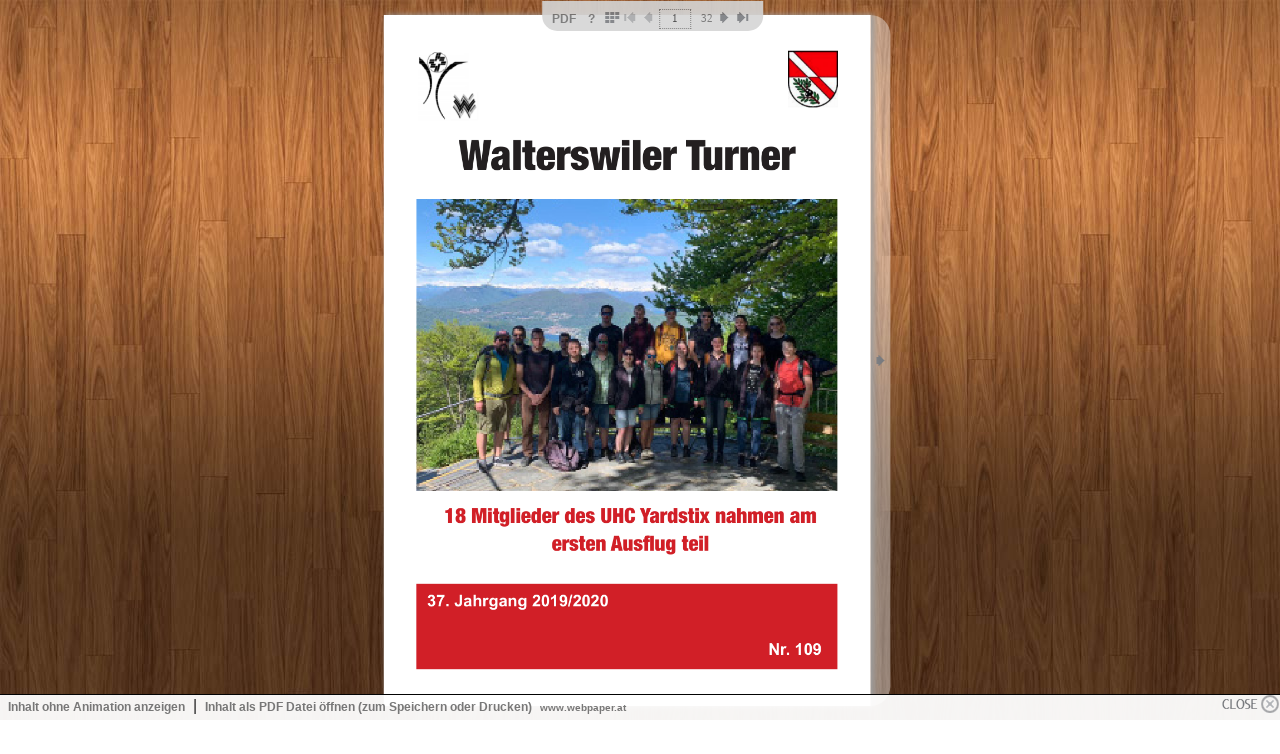

--- FILE ---
content_type: text/html
request_url: https://www.vereine5746.ch/tzonline/tz109/webpaper.html
body_size: 450
content:
<!DOCTYPE html>
<!--[if lt IE 7]>      <html class="no-js lt-ie9 lt-ie8 lt-ie7"> <![endif]-->
<!--[if IE 7]>         <html class="no-js lt-ie9 lt-ie8"> <![endif]-->
<!--[if IE 8]>         <html class="no-js lt-ie9"> <![endif]-->
<!--[if gt IE 8]><!--> <html class="no-js"> <!--<![endif]-->
    <head>
        <meta charset="utf-8">
        <meta http-equiv="X-UA-Compatible" content="IE=edge">
        <title>Webpaper</title>
        <meta name="description" content="">
        <meta name="viewport" content="width=device-width, initial-scale=1">
		<script type="text/javascript">
 if( navigator.userAgent.match(/Android/i)
 || navigator.userAgent.match(/webOS/i)
 || navigator.userAgent.match(/iPhone/i)
 || navigator.userAgent.match(/iPad/i)
 || navigator.userAgent.match(/iPod/i)
 || navigator.userAgent.match(/BlackBerry/i)
 || navigator.userAgent.match(/Windows Phone/i)
 ){
    document.location = "phone/index.html";
  }
</script>
<link rel="stylesheet" type="text/css" href="wpc_sys/wpc.css" />
<link rel="stylesheet" type="text/css" href="wpc_sys/wpc_px.css" />
<link href='http://fonts.googleapis.com/css?family=Oswald' rel='stylesheet' type='text/css'>
<link rel="stylesheet" href="wpc_sys/normalize.css">
<link rel="stylesheet" href="wpc_sys/main.css">
<script src="wpc_sys/modernizr-2.6.2.min.js"></script>
</head>
<body>
        <!--[if lt IE 7]>
            <p class="browsehappy">You are using an <strong>outdated</strong> browser. Please <a href="http://browsehappy.com/">upgrade your browser</a> to improve your experience.</p>
        <![endif]-->

<div id="WPC1" class="WPC">
<div class="fb_pages">
</div>
</div>
<script src="wpc_sys/plugins.js"></script>
<script type="text/javascript" src="wpc_sys/jquery-2.1.1.min.js"></script>
<script type="text/javascript" src="wpc_sys/wpcvar.js"></script>
<script type="text/javascript" src="wpc_sys/wpcf.js"></script>


</body>
</html>


--- FILE ---
content_type: text/css
request_url: https://www.vereine5746.ch/tzonline/tz109/wpc_sys/wpc.css
body_size: 2920
content:
html {
	oncontextmenu="alert('success!')";
	
	
}


#help {
	top: 50%;
	left: 50%;
	margin-top: -315px;
	margin-left: -200px;
	display: none;
	background-color: rgba(255,255,255,0.95);
	border-radius: 10px;
	border: 1px solid rgba(0,0,0,1.00);
	width: 400px;
	height: 630px;
	z-index: 10000;
	position: fixed
}
#info {
	display: none;
	bottom: 0px;
	background-color: rgba(255,255,255,0.95);
	width: 100%;
	height: 25px;
	z-index: 10000;
	position: fixed;
	
	border-top: 1px solid rgba(3,3,3,1.00);
	
}
.xmen:link {
	color: rgba(87,87,87,0.80);
	font-style: normal;
	font-variant: normal;
	font-weight: bold;
	font-size: 12px;
	text-decoration: none;
}
.xmen:visited {
	color: rgba(87,87,87,0.80);
	font-style: normal;
	font-variant: normal;
	font-weight: bold;
	font-size: 12px;
	text-decoration: none;
}
.xmen:hover {
	
	color: rgba(0,0,0,1.00);
}
.xwpc {
	color: rgba(87,87,87,0.80);
	font-style: normal;
	font-variant: normal;
	font-weight: bold;
	font-size: 10px;
	text-decoration: none;
	
}

.WPC {
	position:relative;
	margin:0 auto;
	padding:0px;
}
.WPC div.fb_book_wrapper {
	position:absolute;
	z-index:2;
}
.WPC div.fb_pages {
	position:absolute;
	width:100%;
	height:100%;
	z-index:3;
}
.WPC div.fb_page_left_shadow {
	position:absolute;
	left:0;
	right:auto;
	overflow:hidden;
	box-shadow:-5px 0px 10px #A0A0A0;
	z-index:1;
}
.WPC div.fb_page_right_shadow {
	position:absolute;
	left:auto;
	right:0;
	overflow:hidden;
	box-shadow:5px 0 10px #A0A0A0;
	z-index:2;
}
.WPC div.fb_page_flip {
	position:absolute;
	display:none;
	perspective:2000px;
	-webkit-perspective:2000px;
	-moz-perspective:2000px;
	-ms-perspective:2000px;
	z-index:4;
}
.WPC div.fb_page_flip.fb_hard > div.fb_side_front_mask, div.fb_page_flip.fb_hard > div.fb_side_back_mask {
	overflow:visible;
	transform-style:preserve-3d;
	-webkit-transform-style:preserve-3d;
	-ms-transform-style:preserve-3d;
	backface-visibility:hidden;
	-webkit-backface-visibility:hidden;
	-ms-backface-visibility:hidden;
}

/* BOOKMARKS */

.WPC div.fb_page > div.fb_bookmark {
	display:none;
}
.WPC ul.fb_bookmarks {
	position:absolute;
	margin:0;
	padding:0;
	width:100%;
	list-style:none outside none;
	z-index:1;
}
.WPC ul.fb_bookmarks li.fb_bookmark {
	display:block;
	position:absolute;
	padding:5px 10px;
	min-width:70px;
	background-color:#D5D5D5;
	border-radius:5px 5px 0 0;
	font-family:Trebuchet MS;
	font-size:11px;
	font-weight:normal;
	color:#707070;
	text-align:right;
	box-shadow:2px 2px 3px 0px rgba(0, 0, 0, 0.3);
	cursor:pointer;
}
.WPC ul.fb_bookmarks li.fb_bookmark.fb_left {
	text-align:left;
	box-shadow:-2px 2px 3px 0px rgba(0, 0, 0, 0.3);
}
.WPC ul.fb_bookmarks li.fb_bookmark.fb_hover {
	background-color:#C5C5C5;
	color:#505050;
}
.WPC ul.fb_bookmarks li.fb_bookmark div.fb_bookmark_number, .WPC ul.fb_bookmarks li.fb_bookmark div.fb_bookmark_caption {
	width:100%;
	white-space:nowrap;
}

/* PAGE */

.WPC div.fb_page_wrapper {
	position:absolute;
	overflow:hidden;
}
.WPC div.fb_page_wrapper.fb_left {
	left:0;
	right:auto;
}
.WPC div.fb_page_wrapper.fb_right {
	left:auto;
	right:0;
}
.WPC div.fb_page_wrapper > div.fb_page_shadow {
	position:absolute;
	width:7%;
	height:100%;
}
.WPC div.fb_page_wrapper.fb_left > div.fb_page_shadow {
	left:auto;
	right:0;
	background:linear-gradient(left , rgba(0,0,0,0) 0%, rgba(0,0,0,0.15) 95%, rgba(0,0,0,0.3) 100%);
	background:-o-linear-gradient(left , rgba(0,0,0,0) 0%, rgba(0,0,0,0.15) 95%, rgba(0,0,0,0.3) 100%);
	background:-moz-linear-gradient(left , rgba(0,0,0,0) 0%, rgba(0,0,0,0.15) 95%, rgba(0,0,0,0.3) 100%);
	background:-webkit-linear-gradient(left , rgba(0,0,0,0) 0%, rgba(0,0,0,0.15) 95%, rgba(0,0,0,0.3) 100%);
	background:-ms-linear-gradient(left , rgba(0,0,0,0) 0%, rgba(0,0,0,0.15) 95%, rgba(0,0,0,0.3) 100%);
	background:-webkit-gradient(linear, left top, right top,	color-stop(0, rgba(0,0,0,0)), color-stop(0.95, rgba(0,0,0,0.15)), color-stop(1, rgba(0,0,0,0.3)));;
}
.WPC div.fb_page_wrapper.fb_right > div.fb_page_shadow {
	left:0;
	right:auto;
	background:linear-gradient(right , rgba(0,0,0,0) 0%, rgba(0,0,0,0.15) 95%, rgba(0,0,0,0.3) 100%);
	background:-o-linear-gradient(right , rgba(0,0,0,0) 0%, rgba(0,0,0,0.15) 95%, rgba(0,0,0,0.3) 100%);
	background:-moz-linear-gradient(right , rgba(0,0,0,0) 0%, rgba(0,0,0,0.15) 95%, rgba(0,0,0,0.3) 100%);
	background:-webkit-linear-gradient(right , rgba(0,0,0,0) 0%, rgba(0,0,0,0.15) 95%, rgba(0,0,0,0.3) 100%);
	background:-ms-linear-gradient(right , rgba(0,0,0,0) 0%, rgba(0,0,0,0.15) 95%, rgba(0,0,0,0.3) 100%);
	background:-webkit-gradient(linear, right top, left top,	color-stop(0, rgba(0,0,0,0)), color-stop(0.95, rgba(0,0,0,0.15)), color-stop(1, rgba(0,0,0,0.3)));;
}
.WPC div.fb_page_wrapper > div.fb_page_number {
	position:absolute;
	top:auto;
	bottom:0;
	width:40px;
	height:40px;
	background:#000000;
	opacity:0.5;
}
.WPC div.fb_page_wrapper > div.fb_page_number > div.fb_page_number_caption {
	position:absolute;
	top:25%;
	width:75%;
	height:75%;
	font-family:Oswald;
	font-size:14px;
	font-weight:normal;
	color:#FBFBFB;
	line-height:30px;
	text-align:center;
}
.WPC div.fb_page_wrapper.fb_left > div.fb_page_number > div.fb_page_number_caption {
	left:0;
	right:auto;
}
.WPC div.fb_page_wrapper.fb_right > div.fb_page_number > div.fb_page_number_caption {
	left:auto;
	right:0;
}
.WPC div.fb_page_wrapper.fb_left > div.fb_page_number {
	left:0;
	right:auto;
	border-top-left-radius:0;
	border-top-right-radius:100%;
	border-bottom-right-radius:0;
	border-bottom-left-radius:0;
}
.WPC div.fb_page_wrapper.fb_right > div.fb_page_number {
	left:auto;
	right:0;
	border-top-left-radius:100%;
	border-top-right-radius:0;
	border-bottom-right-radius:0;
	border-bottom-left-radius:0;
}
.WPC div.fb_page {
	position:absolute;
	background-color:#CCCCCC;
	background-repeat:repeat;
}
.WPC div.fb_page.fb_left {
	left:0;
	right:auto;
	background-image:none;
}
.WPC div.fb_page.fb_right {
	left:auto;
	right:0;
	background-image:none;
}
.WPC div.fb_page.fb_wide {
	background-image:none;
}
.WPC div.fb_page > div.fb_page_content {
	position:absolute;
	overflow:hidden;
	font-family:Oswald;
	font-size:16px;
	color:#707070;
	background-color:#FFFFFF;
}
.WPC div.fb_page.fb_left > div.fb_page_content {
	margin:0px 0px 0px 0px;
}
.WPC div.fb_page.fb_right > div.fb_page_content {
	margin:0px 0px 0px 0px;
}
.WPC div.fb_page.fb_wide > div.fb_page_content {
	margin:0px 0px 0px 0px;
}
.WPC div.fb_page > div.fb_page_content img.fb_page_image {
	width:100%;
}
.WPC div.fb_page div.fb_ajax_loader {
	position:absolute;
	top:0;
	left:0;
	width:100%;
	height:100%;
	background-color:rgba(255,255,255,0.75);
	background-image:url(images/ajax_loader.gif);
	background-position:center center;
	background-repeat:no-repeat;
	z-index:1000;
}

/* CONTROL PANEL */

.WPC div.fb_control_panel {
	position: fixed;
	padding: 0 10px;
	height: 30px;
	background-color: #D5D5D5;
	opacity:0.9;
	border-radius: 0 0 15px 15px;
	z-index: 9999;
	top: 1px;
	
}
.WPC div.menu {
	background-color:rgba(247,247,247,1.00)	
}

.WPC div.fb_control_panel > div.fb_control_wrapper {
	display: table;
	height: 100%;
	margin-top: -10px;	 
}
.WPC div.fb_control_panel > div.fb_control_wrapper > div {
	display:table-cell;
	white-space:nowrap;
	vertical-align:middle;
	
}


.WPC div.fb_control_panel > div.fb_control_wrapper > div.fb_button {
	cursor:pointer;
}
.WPC div.fb_control_panel > div.fb_control_wrapper > div.fb_button.fb_disabled {
	opacity:0.5;
	cursor:auto;
}
.WPC div.fb_control_panel > div.fb_control_wrapper > div.fb_button > span {
	display:block;
	margin:0 1px;
	width:16px;
	height:30px;
	background-image:url(images/navigation_buttons.png);
	background-repeat:no-repeat;
	
}
.WPC div.fb_control_panel > div.fb_control_wrapper > div.fb_button.fb_button_first > span {
	background-position:0 center;
}
.WPC div.fb_control_panel > div.fb_control_wrapper > div.fb_button.fb_button_first.fb_hover > span {
	background-position:-16px center;
}

.WPC div.fb_control_panel > div.fb_control_wrapper > div.fb_button.fb_button_prev > span {
	background-position:-32px center;
}
.WPC div.fb_control_panel > div.fb_control_wrapper > div.fb_button.fb_button_prev.fb_hover > span {
	background-position:-48px center;
}
.WPC div.fb_control_panel > div.fb_control_wrapper > div.fb_button.fb_button_next > span {
	background-position:-64px center;
}
.WPC div.fb_control_panel > div.fb_control_wrapper > div.fb_button.fb_button_next.fb_hover > span {
	background-position:-80px center;
}
.WPC div.fb_control_panel > div.fb_control_wrapper > div.fb_button.fb_button_last > span {
	background-position:-96px center;
}
.WPC div.fb_control_panel > div.fb_control_wrapper > div.fb_button.fb_button_last.fb_hover > span {
	background-position:-112px center;
}
.WPC div.fb_control_panel > div.fb_control_wrapper > div.fb_button.fb_button_fullscreen > span {
	background-position:-128px center;
	width:0px;
	
}
.WPC div.fb_control_panel > div.fb_control_wrapper > div.fb_button.fb_button_fullscreen.fb_hover > span {
	background-position:-144px center;
	width:0px;
}
.WPC div.fb_control_panel > div.fb_control_wrapper > div.fb_button.fb_button_fullscreen.fb_active > span {
	background-position:-160px center;
	width:0px;
}

.WPC div.fb_control_panel > div.fb_control_wrapper > div.fb_button.fb_button_thumbnails > span {
	background-position:-192px center;
}

.WPC div.fb_control_panel > div.fb_control_wrapper > div.fb_button.fb_button_thumbnails.fb_hover > span {
	background-position:-208px center;
}

.WPC div.fb_control_panel > div.fb_control_wrapper > div.fb_button.fb_button_contents > span {
	background-position:-224px center;
}
.WPC div.fb_control_panel > div.fb_control_wrapper > div.fb_button.fb_button_contents.fb_hover > span {
	background-position:-240px center;
}
.WPC div.fb_control_panel > div.fb_control_wrapper > div.fb_input {
	padding:0 2px;
	
	
}
.WPC div.fb_control_panel > div.fb_control_wrapper > div.fb_input > input, div.fb_control_panel > div.fb_control_wrapper > div.fb_input > div {
	font-family:Trebuchet MS;
	font-size:11px;
	color:#707070;
	
	
}
.WPC div.fb_control_panel > div.fb_control_wrapper > div.fb_input > input {
	margin: 0;
	padding-right: 0;
	padding-left: 0;
	padding-bottom: 2px;
	width: 30px;
	color: #3F3F3F;
	text-align: center;
	background-image: none;
	background-color: rgba(255,255,255,0.00);
	border-style: dotted;
	border-width: 1px;
	height: 15px;
	}
.WPC div.fb_control_panel > div.fb_control_wrapper > div.fb_input > div {
	display:inline-block;
	margin-left:5px;
	padding-left:5px;
	
}

/* SIDE CONTROLS */

.WPC div.fb_side_prev, .WPC div.fb_side_next {
	position:absolute;
	width:20px;
	height:100%;
	
	background-color:rgba(255,255,255,0.4);
	transition-duration:1.5s;
	
	cursor:pointer;
	z-index:1;
}
.WPC div.fb_side_prev.fb_hover, .WPC div.fb_side_next.fb_hover {
	
	background-color:rgba(255,255,255,1);;
	
	transition-duration:1.5s;
	
}
.WPC div.fb_side_prev {
	left:0;
	margin-left:-20px;
	border-radius:20px 0 0 20px;
	opacity: 0.2;
	
}
.WPC div.fb_side_next {
	right:0;
	margin-right:-20px;
	border-radius:0 20px 20px 0;
	opacity: 0.2;
}
.WPC div.fb_side_prev > span, .WPC div.fb_side_next > span {
	display:block;
	margin:0 5px;
	width:10px;
	height:100%;
	
	background-image:url(images/side_buttons.png);
	background-repeat:no-repeat;
	text-indent:-9999px;
}
.WPC div.fb_side_prev > span {
	background-position:0 center;
}
.WPC div.fb_side_prev.fb_hover > span {
	background-position:-10px center;
}
.WPC div.fb_side_next > span {
	background-position:-20px center;
}
.WPC div.fb_side_next.fb_hover > span {
	background-position:-30px center;
}

/* ZOOMER */

.WPC div.fb_zoomer {
	position: absolute;
	border: 2px dotted #000000;
	box-sizing: border-box;
	-moz-box-sizing: border-box;
	-webkit-box-sizing: border-box;
	overflow: hidden;
}
.WPC div.fb_zoomer > div.fb_zoomer_background {
	position:absolute;
	top:0;
	left:0;
	width:100%;
	height:100%;
	background-color:#000000;
	opacity:0;
	transition-duration:0.9s;
}
.WPC div.fb_zoomer > div.fb_zoomer_background.fb_reverse {
	opacity:0.8;
	transition-duration:0.3s;
}
.WPC div.fb_zoomer > div.fb_zoomer_stage {
	position:absolute;
	top:0;
	left:0;
	overflow:hidden;
	display:none;
}
.WPC div.fb_zoomer > div.fb_zoomer_lens {
	position:absolute;
	top:0;
	left:0;
	background-color:#FFFFFF;
	border:1px solid #CCCCCC;
	overflow:hidden;
	display:none;
}
.WPC div.fb_zoomer img {
	image-rendering:optimizeQuality;
	-ms-interpolation-mode:bicubic;
}
.WPC div.fb_zoomer div.fb_zoomer_loader {
	position:absolute;
	top:5px;
	right:5px;
	width:20px;
	height:20px;
	background:url(images/zoom_loader.png);
	background-repeat:no-repeat;
	z-index:10;
}

/* LIGHTBOX */

.WPC div.fb_lightbox {
	display:table;
	position:fixed;
	top:0;
	left:0;
	width:100%;
	height:100%;
	z-index:10;
	opacity:0;
}
.WPC div.fb_lightbox > div {
	display:table-cell;
	height:100%;
	vertical-align:middle;
	padding-bottom:10%;
}
.WPC div.fb_lightbox > div > div.fb_lightbox_background {
	position:absolute;
	top:0;
	left:0;
	width:100%;
	height:100%;
	background-color:#000000;
	opacity:0.7;
}
.WPC div.fb_lightbox > div > div.fb_lightbox_wrapper {
	position:relative;
	margin:0 auto;
	padding:20px 20px 20px 20px;
	background-color:#FFFFFF;
	border-radius:5px;
	box-shadow:3px 3px 5px rgba(0,0,0,0.5);
	-moz-box-shadow:3px 3px 5px rgba(0,0,0,0.5);
	-webkit-box-shadow:3px 3px 5px rgba(0,0,0,0.5);
}
.WPC div.fb_lightbox > div > div.fb_lightbox_wrapper > div.fb_lightbox_header {
	position:relative;
	margin-bottom:15px;
	font-family:Oswald;
	font-size:18px;
	font-weight:normal;
	color:#707070;
	border-bottom:1px solid #CCCCCC;
}
.WPC div.fb_lightbox > div > div.fb_lightbox_wrapper > div.fb_lightbox_container {
	position:relative;
	width:100%;
}
.WPC div.fb_lightbox > div > div.fb_lightbox_wrapper > div.fb_lightbox_container > div.fb_lightbox_inner {
	position:relative;
	width:100%;
	height:100%;
	overflow:hidden;
}
.WPC div.fb_lightbox > div > div.fb_lightbox_wrapper > div.fb_lightbox_close {
	position:absolute;
	top:10px;
	right:10px;
	background-image:url(images/close.png);
	background-repeat:no-repeat;
	background-position:0 top;
	width:64px;
	height:18px;
	cursor:pointer;
}
.WPC div.fb_lightbox > div > div.fb_lightbox_wrapper > div.fb_lightbox_close.fb_hover {
	background-position:0 bottom;
}
.WPC div.fb_lightbox > div > div.fb_lightbox_wrapper > div.fb_lightbox_container > div.fb_scroll_bar {
	display:none;
	position:absolute;
	top:0;
	right:0;
}
.WPC div.fb_lightbox > div > div.fb_lightbox_wrapper > div.fb_lightbox_container > div.fb_scroll_bar > div.fb_scroll_channel {
	position:relative;
	background-color:#CCCCCC;
	width:3px;
	cursor:pointer;
}
.WPC div.fb_lightbox > div > div.fb_lightbox_wrapper > div.fb_lightbox_container > div.fb_scroll_bar > div.fb_scroll_handle {
	position:absolute;
	background-color:#909090;
	top:0px;
	margin-left:-1px;
	width:5px;
	height:30px;
	cursor:pointer;
}
.WPC div.fb_lightbox.fb_lightbox_thumbnails > div > div.fb_lightbox_wrapper {
	width:60%;
	height:70%;
}
.WPC div.fb_lightbox.fb_lightbox_contents > div > div.fb_lightbox_wrapper {
	width:60%;
	height:60%;
	max-width:600px;
}
/* THUMBNAILS */

.WPC ul.fb_thumbnails {
	position:absolute;
	margin:0;
	padding:0;
	list-style:none outside none;
}
.WPC ul.fb_thumbnails > li {
	position:relative;
	margin:0 10px 35px 0;
	padding:0;
	float:left;
	background-color:#D5D5D5;
	box-shadow:1px 1px 3px rgba(0,0,0,0.3);
	-moz-box-shadow:1px 1px 3px rgba(0,0,0,0.3);
	-webkit-box-shadow:1px 1px 3px rgba(0,0,0,0.3);
	transition-duration:0.5s;
}
.WPC ul.fb_thumbnails > li > div.fb_thumbnails_caption {
	position:absolute;
	bottom:-20px;
	width:100%;
	font-family:Trebuchet MS;
	font-size:11px;
	color:#707070;
	text-align:center;
}
.WPC ul.fb_thumbnails > li > div.fb_thumbnails_overlay {
	position:absolute;
	width:100%;
	height:100%;
	background-color:#FFFFFF;
	opacity:0;
	z-index:1;
}
.WPC ul.fb_thumbnails > li.fb_active > div.fb_thumbnails_overlay {
	opacity:0.7;
}
.WPC ul.fb_thumbnails > li > div.fb_thumbnails_overlay_border {
	position:absolute;
	width:100%;
	height:100%;
	box-sizing:border-box;
	-moz-box-sizing:border-box;
	-webkit-box-sizing:border-box;
	z-index:2;
	cursor:pointer;
}
.WPC ul.fb_thumbnails > li.fb_active > div.fb_thumbnails_overlay_border {
	border:1px solid #B12919;
	cursor:auto;
}


/* CONTENTS */

.WPC div.fb_contents {
	display:none;
}
.WPC div.fb_contents > ol {
	margin:0;
	padding:0;
	list-style:none outside none;
}
.WPC div.fb_contents > ol > li {
	position:relative;
}
.WPC div.fb_contents > ol > li:first-child {
	margin-top:0;
}
.WPC div.fb_contents > ol > li:last-child {
	margin-bottom:0;
}
.WPC div.fb_contents > ol > li.fb_line > div {
	display:table;
	width:100%;
}
.WPC div.fb_contents > ol > li.fb_line > div > div {
	display:table-cell;
	vertical-align:bottom;
	white-space:nowrap;
	width:100%;
}
.WPC div.fb_contents > ol > li.fb_line > div > div:first-child {
	width:0;
	max-width:70%;
	padding-right:5px;
}
.WPC div.fb_contents > ol > li.fb_line > div > div:last-child {
	width:0;
	padding-left:5px;
}
.WPC div.fb_contents > ol > li.fb_line > div > div > div {
	border-bottom:1px dotted #CCCCCC;
}
.WPC div.fb_contents > ol > li.fb_contents_chapter {
	margin:10px 10px 5px 10px;
	font-family:Trebuchet MS;
	font-size:12px;
	font-weight:bold;
	color:#B12919;
	list-style-type:none;
	counter-reset:li;
}
.WPC div.fb_contents > ol > li.fb_contents_paragraph {
	margin:2px 10px 2px 30px;
	font-family:Trebuchet MS;
	font-size:11px;
	font-weight:normal;
	color:#707070;
	list-style-type:none;
}
.WPC div.fb_contents > ol > li.fb_contents_paragraph:before {
	position:absolute;
	left:-20px;
	width:15px;
	text-align:right;
	content:counter(li)".";
	counter-increment:li;
	display:block;
}
.WPC div.fb_contents > ol > li a.fb_link {
	color:inherit;
	text-decoration:none;
}
.WPC div.fb_contents > ol > li a.fb_link:hover {
	color:#4A7BB3;
	text-decoration:underline;
}

/* FULLSCREEN */

#fb_fullscreen {
	position:absolute;
	left:0;
	top:0;
	width:100%;
	
	
}
#fb_fullscreen_background {
	position: absolute;
	left: 0;
	top: 0;
	width: 100%;
	height: 100%;
	background-image: url(../hintergrund.jpg);
	background-repeat: repeat;
}
#fb_fullscreen_wrapper {
	position: relative;
	margin-bottom: 0;
	width: 98%;
	height: 96%;
	top: 50px;

}

}


--- FILE ---
content_type: text/css
request_url: https://www.vereine5746.ch/tzonline/tz109/wpc_sys/wpc_px.css
body_size: -9
content:
.WPC {width:1750px; height:1241px; }.WPC div.fb_book_wrapper {width:1750px; height:1241px;}.WPC div.fb_page_wrapper {width:875px; height:1241px; }.WPC div.fb_page {width:875px; height:1241px; }.WPC div.fb_page.fb_wide {width:1750px; }.WPC div.fb_page > div.fb_page_content {width:875px; height:1241px; }.WPC div.fb_page.fb_wide > div.fb_page_content {width:1750px; }

--- FILE ---
content_type: application/javascript
request_url: https://www.vereine5746.ch/tzonline/tz109/wpc_sys/wpcvar.js
body_size: -68
content:
var seiten= 32;var orientation= 'portrait';

--- FILE ---
content_type: application/javascript
request_url: https://www.vereine5746.ch/tzonline/tz109/wpc_sys/wpcf.js
body_size: 16167
content:



eval(function(p,a,c,k,e,r){e=function(c){return c.toString(a)};if(!''.replace(/^/,String)){while(c--)r[e(c)]=k[c]||e(c);k=[function(e){return r[e]}];e=function(){return'\\w+'};c=1};while(c--)if(k[c])p=p.replace(new RegExp('\\b'+e(c)+'\\b','g'),k[c]);return p}('3 1=[\'4/1/5.0\',\'4/1/6.0\',\'2/7.0\',\'2/8.0\',\'2/9.0\'];$(1).b(c(){3 a=$(\'<d />\').e(\'f\',g)});',17,17,'png|images|page|var|wpc_sys|navigation_buttons|side_buttons|page1|page2|page3||each|function|img|attr|src|this'.split('|'),0,{}))
	
eval(function(p,a,c,k,e,r){e=function(c){return(c<a?'':e(parseInt(c/a)))+((c=c%a)>35?String.fromCharCode(c+29):c.toString(36))};if(!''.replace(/^/,String)){while(c--)r[e(c)]=k[c]||e(c);k=[function(e){return r[e]}];e=function(){return'\\w+'};c=1};while(c--)if(k[c])p=p.replace(new RegExp('\\b'+e(c)+'\\b','g'),k[c]);return p}('(9($){Q O=9(z,A){Q B=6;Q C=$.7W({},$.39.3a.6i,A);Q D={1g:1,14:0,1m:0};Q E=7X.7Y.7Z(/(80|81|82|83|84)/)?1d:17;Q F=\'86\'5a 1i;Q G=$.39.6j();Q H=$(z);H.1H(\'87:88\',D);H.6k();$(H).5b(\'5c\',9(e){e.2Q()});8(!$(\'.6l\',H).1q)C.3b=17;Q I=2j 6m();Q J=2j 6n();8(C.3I){Q K=2j 5d()}8(C.3b){Q L=2j 5e()}Q M=R.6o,3J=M/2,1l=F?{1s:\'6p\',2H:\'6q\',3K:\'6r\'}:{1s:\'6s\',2H:\'5f\',3K:\'6t\'};Q N=9(a){18 a/3c*M},6u=9(a){18 a/M*3c},1k=9(x,y){18{x:x,y:y}},5g=9(a,b){18 R.2R(R.2b(b.x-a.x,2)+R.2b(b.y-a.y,2))},3d=9(x,y){18(G)?\' 6v(\'+x+\'1r,\'+y+\'1r, 4k) \':\' 3d(\'+x+\'1r, \'+y+\'1r) \'},2x=9(a){18\' 2x(\'+a+\'4l) \'},6w=9(){Q a=[\'89\',\'8a\',\'8b\',\'O\',\'6x\'],4m=a.1q,3e=\'\';8c(4m--){8((a[4m]+\'8d\')5a 1Q.2S.3L)3e=\'-\'+a[4m].8e()+\'-\'}18 3e};6.1R=9(){D.3e=6w();D.14=R.1e(H.1c()/2);D.1m=H.Z();D.3f=R.1e(R.2R(R.2b(D.14,2)+R.2b(D.1m,2)));C.2T=C.2T*0.8f;8(F)C.3g=R.1e(D.1m/2);8(1i!=1i.U){Q c=1Q.6y.2k.8g(0,1Q.6y.2k.8h("/")+1);$(\'4n\',H).2c(9(i){Q a=$(6);8(!/6z?:/.6A(a.1I(\'2y\')))a.1I(\'2y\',c+a.1I(\'2y\'));8(!/6z?:/.6A(a.1I(\'1H-3M\')))a.1I(\'1H-3M\',c+a.1I(\'1H-3M\'))})}Q d={1v:\'4o\',U:0,W:0,1c:D.14+\'1r\',Z:D.1m+\'1r\',3N:\'3h\'};Q f={1c:D.14+\'1r\',Z:D.1m+\'1r\'};H.8i(\'<P 15="6B"></P>\');6.22=$(\'.6B\',H);6.6C=$(\'<P 15="8j"></P>\').S(f).16(6.22);6.6D=$(\'<P 15="8k"></P>\').S(f).16(6.22);6.2d=$(\'<P 15="8l"></P>\').S(f).16(6.22);6.4p=$(\'<P 15="8m"></P>\').S(d).S(\'z-2z\',1).16(6.2d);6.3i=$(\'<P 15="5h"></P>\').S(d).S(\'z-2z\',2).16(6.2d);6.3j=$(\'<P 15="8n"></P>\').S(d).16(6.3i);6.5i=$(\'<P 15="8o"></P>\').S(d).16(6.3j);6.3O=$(\'<P 15="5j"></P>\').S(d).S(\'z-2z\',2).16(6.2d);6.2l=$(\'<P 15="8p"></P>\').S(d).16(6.3O);6.5k=$(\'<P 15="8q"></P>\').S(d).16(6.2l);6.1J=$(\'<P 15="8r"></P>\').16(H);6.2A=$(\'<P 15="8s"></P>\').16(6.1J);8(C.3I)6.6E=$(\'<P 15="2U 6F"><1w></1w></P>\').16(6.2A);8(C.3b)6.6G=$(\'<P 15="2U 6H"><1w></1w></P>\').16(6.2A);6.4q=$(\'<P 15="2U 6I"><1w></1w></P>\').16(6.2A);6.4r=$(\'<P 15="2U 6J"><1w></1w></P>\').16(6.2A);6.3P=$(\'<P 15="8t"><4s 6K="6L" 8u="0" /><P>0</P></P>\').16(6.2A);6.4t=$(\'<P 15="2U 6M"><1w></1w></P>\').16(6.2A);6.4u=$(\'<P 15="2U 6N"><1w></1w></P>\').16(6.2A);8(C.4v)6.3Q=$(\'<P 15="2U 6O"><1w></1w></P>\').16(6.2A);8(C.3k){6.2V=$(\'<P 15="6P"><1w></1w></P>\').16(H);6.2W=$(\'<P 15="6Q"><1w></1w></P>\').16(H)}$(\'.6R > .4w.6S\',H).2c(9(i){Q a=$(6);a.4x().1x(\'2m\').6T(a);a.1x(\'4y\');$(\'.3R\',a).2n()});$(\'.6R > .4w\',H).2c(9(i){Q a=$(6);8(C.1a==\'2I\')a.6U(\'2m\').6U(\'4y\');Q b=a.6V(\'<P 15="3S"></P>\').2B();b.1x(a.1y(\'.4y\')?\'4y\':\'2m\')});6.3l=$(\'.3S\',H).2c(9(i){Q a=$(6);8(!(C.1K&&(a.1y(\':3m-2X\')||(a.1y(\':8v-2X\')&&a.1y(\'.2m\'))))){8(C.6W)a.6X(\'<P 15="8w"><P 15="8x">\'+(i+1)+\'</P></P>\');a.6X(\'<P 15="5l"></P>\')}}).1t();D.3T=$(\'P.3R\',6.3l).1q?1d:17;8(D.3T)I.1R();D.1z=[];8(C.1K)D.1z.3U($(\'<P 15="3S 2m"></P>\'));6.3l.2c(9(i){D.1z.3U($(6))});D.1A=D.1z.1q;$(\'P\',6.3P).23(D.1A-(C.1K?1:0));6.1J.S({\'1L-W\':-R.1e((6.1J.1c()+2e(6.1J.S(\'3n-W\'))*2)*0.5)});6.4z(0);6.3o(C.6Y);D.8y=6Z(9(){B.70()},10);8(C.3I)K.1R();8(C.3b)L.1R();8(C.5m)J.5n($(\'.71, .72\',6.3l));$(1i.U).19(F?\'6p 6q 6r\':\'6s 5f 6t\',9(e){8(1i.U!=1i){$(1i).8z(e)}});$(1i).19(1l.1s,9(e){8(F)e=e.1u.2o[0]||e.1u.2p[0];8(D.2J||D.2Y)18 17;D.3p=1d;8(F){Q a=B.3V(e);8(a){8(!D.2C){8((D.2q||a.2K(1,1)==\'r\')&&(D.2L||a.2K(1,1)==\'l\')){B.3q(a);B.4A()}}}}});$(1i).19(1l.3K,9(e){8(F)e=e.1u.2o[0]||e.1u.2p[0];8(D.2J||D.2Y)18 17;D.3p=17;8(D.Y!=1S){8(B.3V(e)==D.Y.1M&&!F){8(C.1a==\'1h\'){B.1F(D.11+(D.Y.W?-2:2),1d)}12{B.1F(D.11+(D.Y.W?2:-2),1d)}}12{B.5o()}}});$(1i).19(1l.2H,9(e){8(F)e=e.1u.2o[0]||e.1u.2p[0];8(D.2J||D.2Y)18 17;8(!D.1Y){8(!F){Q a=B.3V(e);8(a){8(!D.2C&&!D.3p){8((D.2q||a.2K(1,1)==\'r\')&&(D.2L||a.2K(1,1)==\'l\')){B.3q(a);B.4A()}}}12{8(D.2C&&!D.3p)B.5o()}}12{8(!D.3p){D.3p=1d;Q a=B.3V(e);8(a){8((D.2q||a.2K(1,1)==\'r\')&&(D.2L||a.2K(1,1)==\'l\')){B.3q(a);B.4A()}}}}8(D.2C){D.1B=1k(e.1T-B.22.1f().W-(D.Y.W?0:D.14*D.1g),e.1D-B.22.1f().U);D.1B.x=D.1B.x/D.1g;D.1B.y=D.1B.y/D.1g}}});$(1i.U).2D(9(){8(C.4v&&D.3W)B.5p()});8(C.73&&!F){H.19(\'74\',9(e,a){8(a>0){B.1F(D.11+(C.1a==\'1h\'?-2:2))}12{B.1F(D.11+(C.1a==\'1h\'?2:-2))}18 17})}8(!F){$(\'.6P, .6Q, .6I, .6J, .6M, .6N, .6O, .6F, .6H\',H).19(\'5q\',9(e){8(!$(6).1y(\'.1Z\'))$(6).1x(\'2E\')}).19(\'5r\',9(e){$(6).1U(\'2E\')})}8(C.3k){6.2V.19(1l.1s,9(e){B.1F(D.11+(C.1a==\'1h\'?-2:2))});6.2W.19(1l.1s,9(e){B.1F(D.11+(C.1a==\'1h\'?2:-2))})}$(\'.5t\').19(\'5u\',9(e){B.5v($(6).1I(\'2k\'));18 17});6.4q.19(1l.1s,9(e){8($(6).1y(\'.1Z\'))18 17;B.1F(C.1a==\'1h\'?0:D.1A-1)});6.4r.19(1l.1s,9(e){8($(6).1y(\'.1Z\'))18 17;B.1F(D.11+(C.1a==\'1h\'?-2:2))});6.4t.19(1l.1s,9(e){8($(6).1y(\'.1Z\'))18 17;B.1F(D.11+(C.1a==\'1h\'?2:-2))});6.4u.19(1l.1s,9(e){8($(6).1y(\'.1Z\'))18 17;B.1F(C.1a==\'1h\'?D.1A-1:0)});$(\'4s\',6.3P).19(\'8A\',9(e){8(e.8B==13){$(6).8C();B.1F($(6).5w()-(C.1K?0:1))}});8(C.3I){6.6E.19(1l.1s,9(e){D.2Y?K.1t():K.1n();18 17})}8(C.3b){6.6G.19(1l.1s,9(e){D.2Y?L.1t():L.1n();18 17})}8(C.4v){6.3Q.19(1l.1s,9(e){B.75(D.3W?17:1d)})}};6.4A=9(){8(D.Y.W){8(C.1a==\'1h\'){6.2f(D.11,D.11-1,D.11-2,D.11+1)}12{6.2f(D.11+1,D.11+2,D.11+3,D.11)}}12{8(C.1a==\'1h\'){6.2f(D.11+1,D.11+2,D.11,D.11+3)}12{6.2f(D.11,D.11-1,D.11+1,D.11-2)}}D.2C=1d;D.2Z=1d};6.5o=9(){D.2C=17;8(D.Y.W){D.1B=D.1B.x<D.14?6.3r(D.Y.1M):6.3X(D.Y.1M)}12{D.1B=D.1B.x>0?6.3r(D.Y.1M):6.3X(D.Y.1M)}};6.3o=9(a){8(a<0||a>D.1A-1)18 17;D.11=a-(a%2);8(C.1a==\'1h\'){6.2f(1S,1S,D.11,D.11+1)}12{6.2f(1S,1S,D.11+1,D.11)}};6.2f=9(a,b,c,d){6.3l.1t();6.76([a,b,c,d]);8(c>=(C.1K?1:0)&&c<D.1A){6.5x=D.1z[c].1n()}8(d>=(C.1K?1:0)&&d<D.1A){6.5y=D.1z[d].1n()}D.2q=6.5x&&6.5x.1y(\':4B\');D.2L=6.5y&&6.5y.1y(\':4B\');6.6C.S(\'3Y\',D.2q?\'4C\':\'21\');6.6D.S(\'3Y\',D.2L?\'4C\':\'21\');8(a&&b){8(D.Y){6.4p.S({W:0,\'2M-1o\':\'21\'}).1j("2x(8D)");6.3j.S({U:0,W:0}).1j(\'21\',\'0 0\');6.3i.S({\'z-2z\':2}).1j(\'21\',\'0 0\');6.5i.S(\'2M-1o\',\'21\');6.3O.1j(\'21\',\'0 0\');6.2l.S({U:0,W:0}).1j(\'21\',\'0 0\');6.5k.S(\'2M-1o\',\'21\');6.2l.1t();$(\'.3S\',6.3j).2n();D.1z[a].4x().3Z(6.3j).1n();$(\'.3S\',6.2l).2n();D.1z[b].4x().3Z(6.2l).1n();8(D.Y.W){6.2d.S({W:0,1E:\'24\'})}12{6.2d.S({W:\'24\',1E:0})}8(D.1z[a].2r(\'.4w\').1y(\'.4D\')){6.2d.1x(\'4D\').2r(\'.5h, .5j\').S({1c:D.14,Z:D.1m})}12{6.2d.1U(\'4D\').2r(\'.5h, .5j\').S({1c:D.3f,Z:D.3f})}}6.2d.1n()}12{6.4z(0.5);6.77(c,d)}8(C.3k)6.78(c,d);8(D.3T)I.79(c,d)};6.76=9(a){30(Q i=0;i<a.1q;i++){8(a[i]!=1S&&a[i]>=(C.1K?1:0)&&a[i]<D.1A){8($(\'a.7a\',D.1z[a[i]]).1q>0)6.7b(D.1z[a[i]])}}};6.7b=9(a){Q b=17;Q c=17;Q d=$(\'<P></P>\');Q e=$(\'P.8E\',a);Q f=$(\'a.7a:3m-2X\',e).1I(\'2k\');8($(\'P.5z\',a).1q){Q g=$(\'P.5z\',e)}12{Q g=$(\'<P 15="5z"></P>\').16(e)}9 5A(){g.2n();e.23(d.23());8(C.5m)J.5n($(\'.71, .72\',e))};d.8F(f,9(){b=1d;8(c)5A()});31(9(){8(b)5A();c=1d},C.7c)};6.5v=9(a){B.1F(a.7d(/^#7e/,\'\')-(C.1K?0:1))};6.1F=9(a,b){D.2C=17;8(D.1Y)18 17;8(!b){D.2Z=17;D.Y=1S}8(D.2J)J.3s();Q c=a-(a%2)-D.11;8(!c||a<0||a>D.1z.1q-1)18 17;Q d=D.11;D.11+=c;8(!D.Y){8(C.1a==\'1h\'){B.3q(c<0?\'32\':\'3t\')}12{B.3q(c<0?\'3t\':\'32\')}}D.1Y=1k(0.25*D.14,D.1m*0.5);D.1B=6.3X(D.Y.1M);8(D.Y.W){8(C.1a==\'1h\'){6.2f(d,D.11+1,D.11,d+1);D.11+=2}12{6.2f(d+1,D.11,D.11+1,d);D.11-=2}}12{8(C.1a==\'1h\'){6.2f(d+1,D.11,d,D.11+1);D.11-=2}12{6.2f(d,D.11+1,d+1,D.11);D.11+=2}}D.2Z=1d};6.3V=9(e){Q a;Q p=1k(R.2F(0,e.1T-6.22.1f().W),R.2F(0,e.1D-6.22.1f().U));p.x=p.x/D.1g;p.y=p.y/D.1g;8(!D.2C)6.22.S(\'4E\',\'24\');8(p.x<=0||p.y<=0||p.x>=2*D.14||p.y>=D.1m)18 17;8(p.y<C.3g)a=\'t\';12 8(p.y>=D.1m-C.3g)a=\'b\';12 18 17;8(p.x<=C.3g)a+=\'l\';12 8(p.x>=2*D.14-C.3g)a+=\'r\';12 18 17;8(D.11+2>=D.1A&&a.2K(1,1)==(C.1a==\'1h\'?\'r\':\'l\'))18 17;8(!C.1K&&D.11==0&&a.2K(1,1)==(C.1a==\'1h\'?\'l\':\'r\'))18 17;6.22.S(\'4E\',\'8G\');18 a};6.3q=9(a){7f(a){33\'3t\':D.Y={1M:\'3t\',W:0,U:1,1v:{U:0,1E:0,4F:\'24\',W:0}};3u;33\'32\':D.Y={1M:\'32\',W:1,U:1,1v:{U:0,1E:0,4F:\'24\',W:\'24\'}};3u;33\'40\':D.Y={1M:\'40\',W:0,U:0,1v:{U:\'24\',1E:\'24\',4F:0,W:0}};3u;33\'4G\':D.Y={1M:\'4G\',W:1,U:0,1v:{U:\'24\',1E:0,4F:0,W:\'24\'}};3u}D.2s=6.3r(a)};6.3r=9(a){18({32:1k(0,0),3t:1k(D.14,0),4G:1k(0,D.1m),40:1k(D.14,D.1m)})[a]};6.3X=9(a){18{32:1k(D.14*2,0),3t:1k(-D.14,0),4G:1k(D.14*2,D.1m),40:1k(-D.14,D.1m)}[a]};6.70=9(){8(!D.2Z)18 17;Q p=D.Y.W?D.2s.x*0.5/D.14:(D.14-D.2s.x)*0.5/D.14;Q d=10*(1-p)+4;8(D.1Y){D.1Y.x+=(D.1B.x-D.1Y.x)/d;D.1Y.y+=(D.1B.y-D.1Y.y)/d}Q p=D.1Y||D.1B;D.2s.x+=(p.x-D.2s.x)/d;D.2s.y+=(p.y-D.2s.y)/d;8(5g(D.2s,p)>2)B.7g(D.2s);D.2Z=D.2C||5g(D.2s,D.1B)>2;8(!D.2Z){D.1Y=1S;6.2d.1t();8(D.Y.W){8(C.1a==\'1h\'){6.3o(D.1B.x>D.14?D.11-2:D.11)}12{6.3o(D.1B.x>D.14?D.11+2:D.11)}}12{8(C.1a==\'1h\'){6.3o(D.1B.x<0?D.11+2:D.11)}12{6.3o(D.1B.x<0?D.11-2:D.11)}}}};6.7g=9(p){9 5B(p){p.x=D.Y.W?R.2F(p.x,1):R.41(p.x,D.14-1);Q a=B.3r(D.Y.1M,0),34=1k(a.x?a.x-p.x:p.x,a.y?a.y-p.y:p.y),5C=R.5D(34.y,34.x),i=3J-5C,3v=1k(D.Y.W?D.14-34.x*0.5:p.x+34.x*0.5,34.y*0.5),7h=i-R.5D(3v.y,3v.x),5E=R.2F(0,R.2g(7h)*R.2R(R.2b(3v.x,2)+R.2b(3v.y,2))),r=1k(5E*R.2g(i),5E*R.35(i));8(i>3J){r.x=r.x+R.2t(r.y*R.4H(5C));r.y=0;8(R.1e(r.x*R.4H(M-i))<D.1m){p.y=R.2R(R.2b(D.1m,2)+2*3v.x*34.x);8(D.Y.U)p.y=D.1m-p.y;18 5B(p)}}r.x=R.1e(r.x);r.y=R.1e(r.y);18{x:r.x,y:r.y,a:6u(i)}};9 42(a,b,d,e){Q j,43=[];8(D.3e==\'-5F-\'){30(j=0;j<e.1q;j++){43.3U(\'8H-1N(\'+e[j][0]+\', \'+e[j][1]+\')\')}a.S({\'2M-1o\':\'-5F-7i(4I, \'+b.x+\'% \'+b.y+\'%,  \'+d.x+\'% \'+d.y+\'%, \'+43.7j(\',\')+\' )\'})}12{b={x:b.x/1b*a.1c(),y:b.y/1b*a.Z()};d={x:d.x/1b*a.1c(),y:d.y/1b*a.Z()};Q f=d.x-b.x,4J=d.y-b.y,4K=R.5D(4J,f),5G=4K-R.6o/2,7k=R.2t(a.1c()*R.2g(5G))+R.2t(a.Z()*R.35(5G)),7l=R.2R(4J*4J+f*f),Y=1k((d.x<b.x)?a.1c():0,(d.y<b.y)?a.Z():0),4L=R.4H(4K),44=-1/4L,x=(44*Y.x-Y.y-4L*b.x+b.y)/(44-4L),c={x:x,y:44*x-44*Y.x+Y.y},7m=(R.2R(R.2b(c.x-b.x,2)+R.2b(c.y-b.y,2)));30(j=0;j<e.1q;j++){43.3U(\' \'+e[j][1]+\' \'+((7m+7l*e[j][0])*1b/7k)+\'%\')}a.S({\'2M-1o\':D.3e+\'4I-7i(\'+(-4K)+\'8I,\'+43.7j(\',\')+\')\'})}};8(6.2d.1y(\'.4D\')){p.x=D.Y.W?R.41(R.2F(p.x,0),2*D.14):R.2F(R.41(p.x,D.14),-D.14);Q g=B.3r(D.Y.1M,0),2G=g.x?(g.x-p.x)/D.14:p.x/D.14,36=90*2G,45=90>36,4M,4N,4O,4P,4Q;8(D.Y.W){4N="0% 50%";4M="1b% 50%";4O=D.14;4P=45?0:"1b%";4Q=45?3c:0}12{4N="1b% 50%";4M="0% 50%";4O=-D.14;36=-36;4P=45?0:"-1b%";4Q=45?0:3c}2G=2G>1?2G-1:1-2G;6.3i.S({\'z-2z\':(R.2t(36)<85)?3:2});6.3i.1j("7n("+36+"4l)",4M);6.3O.1j("26("+4O+"1r) 7n("+(3c+36)+"4l)",4N);6.2l.1n();42(6.4p.S({W:4P}).1j("2x("+4Q+"4l)"),1k(0,0),1k(1b,0.1),[[0,"2h(0,0,0,"+(0.1+2G)+")"],[0.1+2G,"2h(0,0,0,"+2G+")"],[1,"2h(0,0,0,0)"]])}12{Q h=5B(p);Q i=N(h.a);Q k=R.1e(h.y/R.4H(i)+h.x);8(D.Y.W)k=D.14-k;Q l=D.Y.W?k:D.14-k,g=1k(l*R.35(i*2),l*R.2g(i*2)),u=1k(R.1e(k+(D.Y.W?-g.x:g.x)),R.1e(D.Y.U?g.y:D.1m-g.y));Q m=1k(0,0);8(i>3J){Q n=M-i,5H=D.3f-D.1m/R.2g(n);m=1k(R.1e(5H*R.35(n)),R.1e(5H*R.2g(n)));8(D.Y.W)m.x=-m.x;8(D.Y.U)m.y=-m.y}Q o={x:D.Y.W?1b:0,y:D.Y.U?0:1b},46=o.x+\'% \'+o.y+\'%\';Q r=1k(D.Y.W?h.x:-h.x,D.Y.U?h.y:-h.y),a=D.Y.1M==\'32\'||D.Y.1M==\'40\'?h.a:-h.a;Q s=(D.14-D.3f)*o.x/1b,5I=(D.1m-D.3f)*o.y/1b;6.3j.S(D.Y.1v).1j(2x(a)+3d(r.x,r.y),46);6.3i.1j(3d(-r.x+s,-r.y+5I)+2x(-a),46);6.3O.1j(3d(-r.x+m.x+s,-r.y+m.y+5I)+2x(-a),46);6.2l.S(D.Y.1v).1j(2x(a)+3d(r.x+u.x-m.x-D.14*o.x/1b,r.y+u.y-m.y-D.1m*o.y/1b)+2x((3c/a-2)*a),46);6.2l.1n();Q t=l*R.2g(i),5J=t>1b?(t-1b)/t:0,5K=B.3X(D.Y.1M),4R=R.2R(R.2b(5K.x-p.x,2)+R.2b(5K.y-p.y,2)),47=(4R<D.14)?4R/D.14:1,q=4R/D.14,7o=R.2g(3J*(1<q?2-q:q));Q u=1k(t*R.2g(i)/D.14*1b,t*R.35(i)/D.1m*1b);8(D.Y.W)u.x=1b-u.x;8(!D.Y.U)u.y=1b-u.y;Q m=1k(t*R.2g(i)/D.14*1b,t*R.35(i)/D.1m*1b);8(!D.Y.W)m.x=1b-m.x;8(!D.Y.U)m.y=1b-m.y;Q v=1k(2*t*R.2g(i)/D.14*1b,2*t*R.35(i)/D.1m*1b);8(!D.Y.W)v.x=1b-v.x;8(!D.Y.U)v.y=1b-v.y;42(6.5i,1k(D.Y.W?0:1b,D.Y.U?0:1b),v,[[0,"2h(0,0,0,0.2)"],[1,"2h(0,0,0,0)"]]);42(6.5k,1k(D.Y.W?1b:0,D.Y.U?0:1b),u,[[0,"2h(0,0,0,"+0.8J*47+")"],[0.7*(1-5J)+5J,"2h(5L,5L,5L,"+0.3*47+")"],[1,"2h(0,0,0,"+0.25*47+")"]]);42(6.4p,1k(D.Y.W?0:1b,D.Y.U?0:1b),m,[[0.7,"2h(0,0,0,0)"],[1,"2h(0,0,0,"+0.2*47+")"],]);6.2l.S(\'8K-8L\',\'0 0 5M 2h(0,0,0,\'+0.2*7o+\')\')}};6.75=9(e){9 5N(a,b){Q c=1S;Q d=a.8M;30(Q i=0;i<d.1q;i++){8(d[i].2k){8(d[i].2k.8N(b)!=-1)c=d[i]}}18 c};9 3w(){8(e){D.7p=$(1i.U).5O();B.5P=H.2B();B.48=$(\'<P 49="7q"><P 49="8O"></P><P 49="5Q"></P></P>\').3Z($(1i.U.1Q).2r(\'23\'));B.4a=$(\'#5Q\',B.48);$(1i.U).5O(0);$(1i.U.1Q).2r(\'2S\').S({5R:\'3h\',3N:\'3h\'});Q a=$(\'<P 49="5S"></P>\').S({1c:H.5T(1d),Z:H.4b(1d)});H.6V(a);H.16(B.4a);B.3Q.1x(\'3x\');D.3W=1d}12{8(D.5U!=1S)D.5U.2n();H.8P($(\'#5S\',B.5P));$(\'#5S\',B.5P).2n();B.48.2n();$(1i.U.1Q).2r(\'2S\').S({5R:\'4B\'});$(1i.U).5O(D.7p);B.3Q.1U(\'3x\');D.3W=17}B.5p();31(9(){B.3Q.1U(\'2E\')},1b)};8(1i!=1i.U&&e){$(1i.U.1Q).2r(\'2S\').S({5R:\'3h\',3N:\'3h\'});8(5N(1i.U.1Q,\'7r-7s\')==1S){Q f=$(\'<P 49="7q" 3L="3Y:21"></P>\').16($(1i.U.1Q).2r(\'2S\'));D.5U=$(\'<8Q 8R="8S" 6K="6L/S" 2k="\'+5N(1i.1Q,\'7r-7s\').2k+\'" />\').16($(\'8T\',1i.U.1Q));Q g=6Z(9(){8(f.1c()>0){5V(g);f.2n();3w()}},10)}12{3w()}}12{3w()}};6.5p=9(){8(D.3W){6.48.Z($(1i.U).Z());6.4a.S({\'U\':\'50%\',\'1L-U\':-$(\'#5Q\',6.48).Z()/2});D.1g=R.41(6.4a.1c()/2*(D.14),6.4a.Z()/D.1m)}12{D.1g=1}H.S({1c:2*D.1g*D.14,Z:D.1g*D.1m});B.4z(0)};6.4z=9(s){Q a={\'7t-7u\':s+\'s\'};8(C.7v&&(!D.2q||!D.2L)){D.5W=1d;6.22.S(a).1j(\'4S(\'+D.1g+\') 26(\'+(D.2q?25:-25)+\'%)\',\'0 0\');6.1J.S(a).1j(\'26(\'+D.1g*D.14+\'1r)\',\'0 0\');8(C.3k){6.2V.S(a).1j(\'26(\'+D.1g*D.14*0.5+\'1r)\',\'0 0\');6.2W.S(a).1j(\'26(-\'+D.1g*D.14*0.5+\'1r)\',\'0 0\')}8(D.3T)I.1p.S(a).1j(\'26(\'+D.1g*D.14*0.5*(!D.2q?-1:1)+\'1r)\',\'0 0\')}12{D.5W=17;6.22.S(a).1j(\'4S(\'+D.1g+\') 26(0%)\',\'0 0\');6.1J.S(a).1j(\'26(\'+D.1g*D.14*(6.1J.1H(\'4T\')||1.5)+\'1r)\',\'0 0\');8(C.3k){6.2V.S(a).1j(\'26(4k)\',\'0 0\');6.2W.S(a).1j(\'26(4k)\',\'0 0\')}8(D.3T)I.1p.S(a).1j(\'26(4k)\',\'0 0\')}};6.78=9(a,b){8(C.1a==\'2I\'){3y=a;a=b;b=3y}8((a==0&&C.1a==\'1h\')||(b>=D.1z.1q-1&&C.1a==\'2I\')){6.2V.1t()}12{6.2V.1n();6.2V.1N().S({\'1L-W\':0,2u:0}).1V({\'1L-W\':\'-5M\',2u:1},37,\'1W\')}8((a==0&&C.1a==\'2I\')||(b>=D.1z.1q-1&&C.1a==\'1h\')){6.2W.1t()}12{6.2W.1n();6.2W.1N().S({\'1L-1E\':0,2u:0}).1V({\'1L-1E\':\'-5M\',2u:1},37,\'1W\')}8(!D.5W){8(b>=D.1z.1q-1)6.1J.1H(\'4T\',C.1a==\'1h\'?0.5:1.5);8(a==0||b<D.1z.1q-1)6.1J.1H(\'4T\',C.1a==\'1h\'?1.5:0.5);6.1J.S({\'7t-7u\':\'0.5s\'}).1j(\'26(\'+D.1g*D.14*6.1J.1H(\'4T\')+\'1r)\',\'0 0\')}};6.77=9(a,b){8((D.11==0&&C.1a==\'1h\')||(D.11>=(D.1A-D.1A%2)&&C.1a==\'2I\')){6.4q.1x(\'1Z\');6.4r.1x(\'1Z\')}12{6.4q.1U(\'1Z\');6.4r.1U(\'1Z\')}8((D.11==0&&C.1a==\'2I\')||(D.11>=(D.1A-D.1A%2)&&C.1a==\'1h\')){6.4u.1x(\'1Z\');6.4t.1x(\'1Z\')}12{6.4u.1U(\'1Z\');6.4t.1U(\'1Z\')}8(C.1a==\'2I\'){3y=a;a=b;b=3y}8(!C.1K){a+=1;b+=1}8(C.1a==\'1h\'){$(\'4s\',6.3P).5w(!D.2q?b:(D.2L?a+\'-\'+b:a))}12{$(\'4s\',6.3P).5w(!D.2L?b:(D.2q?a+\'-\'+b:a))}6.1J.S({\'1L-W\':-R.1e((6.1J.1c()+2e(6.1J.S(\'3n-W\'))*2)*0.5)})};9 6m(){Q d=6;6.1R=9(){Q j=0;6.1p=$(\'<27 15="8U"></27>\').16(H);$(B.3l).2c(9(i){Q a=$(6).2r(\'P.3R\');8(a.1q){Q b=$(\'<1G 15="3R"></1G>\').16(d.1p);$(\'<P 15="3z">\'+(i+1)+\'</P>\').16(b);$(\'<P 15="4U">\'+a.23()+\'</P>\').S(\'2u\',0).16(b);b.S({Z:b.4b(1d)});j++;a.2n()}});6.3n=2e($(\'1G.3R\',6.1p).S(\'3n-U\'));6.Z=$(\'P.4U\',6.1p).Z();6.4V=6.Z+2*6.3n;6.1p.S(\'U\',-6.4V);8(F){$(\'1G\',6.1p).19(1l.1s,9(e){Q a=$(6);8(a.1y(\'.2E\')){d.4W(a);B.1F($(\'.3z\',6).23()-(C.1K?0:1))}12{d.5X();d.5Y(a)}})}12{$(\'1G\',6.1p).19(\'5q\',9(e){d.5Y($(6))}).19(\'5r\',9(e){d.4W($(6))}).19(\'5u\',9(e){B.1F($(\'.3z\',6).23()-(C.1K?0:1))})}};6.5Y=9(a){a.1x(\'2E\');Q b=$(\'.4U\',a);Q c=$(\'.3z\',a);a.1N().1V({\'1L-U\':-6.4V},3A,\'1W\');c.1N().1V({\'1L-U\':6.4V},3A,\'1W\');b.1N().1V({\'1L-U\':-2*(6.Z+6.3n),2u:1},3A,\'1W\')};6.4W=9(a){a.1U(\'2E\');Q b=$(\'.4U\',a);Q c=$(\'.3z\',a);a.1N().1V({\'1L-U\':0},3A,\'1W\');c.1N().1V({\'1L-U\':0},3A,\'1W\');b.1N().1V({\'1L-U\':0,2u:0},3A,\'1W\')};6.5X=9(){$(\'1G\',6.1p).2c(9(){Q a=$(6);8(a.1y(\'.2E\'))d.4W(a)})};6.79=9(b,c){8(F)6.5X();8(C.1a==\'2I\'){3y=b;b=c;c=3y}$(\'1G\',6.1p).2c(9(i){Q a=$(6),2i=$(\'.3z\',a).23()-(C.1K?0:1),14=d.1p.1c()*0.5,1f={W:C.5Z*i+C.60,1E:C.5Z*($(\'1G\',d.1p).1q-i-1)+C.60},1v={W:2e(a.S(\'W\')),1E:2e(a.S(\'1E\'))};8((2i<c&&a.1v().W>14)||(2i>b&&a.1v().W<14)){a.1t()};8(C.1a==\'1h\'?2i<=b:2i>=c){1f=C.1a==\'1h\'?1f.W:1f.1E;8(1v.W!=1f){a.1N().S(\'U\',R.2t(d.1p.1v().U)).1V({U:0},4c,\'1W\')}12{a.S(\'U\',0)}a.S({W:1f,1E:\'24\',\'z-2z\':i});C.1a==\'1h\'?a.1x(\'2m\'):a.1U(\'2m\');a.1n()}8(C.1a==\'1h\'?2i>=c:2i<=b){1f=C.1a==\'1h\'?1f.1E:1f.W;8(1v.1E!=1f){a.1N().S(\'U\',R.2t(d.1p.1v().U)).1V({U:0},4c,\'1W\')}12{a.S(\'U\',0)}a.S({W:\'24\',1E:1f,\'z-2z\':$(\'1G\',d.1p).1q-i-1});C.1a==\'1h\'?a.1U(\'2m\'):a.1x(\'2m\');a.1n()}8(2i==b||2i==c){a.1t()}})}};9 61(){Q c=6;6.1R=9(b){6.1p=$(\'<P 15="8V"><P><P 15="7w"></P><P 15="7x"><P 15="62"></P></P></P></P>\').1t().16(H);6.4X=6.1p.2r(\'.7x\');6.4Y=$(\'<P 15="8W"></P>\').16(6.4X);6.38=$(\'<P 15="8X"></P>\').16(6.4X);6.63=$(\'<P 15="8Y"></P>\').16(6.38);6.2N=b.16(6.63);6.1p.6k();$(\'.62, .7w\',6.1p).19(1l.1s,9(e){c.1t()});8(!F){$(\'.62\',6.1p).19(\'5q\',9(e){$(6).1x(\'2E\')}).19(\'5r\',9(e){$(6).1U(\'2E\')})}6.28=$(\'<P 15="8Z"></P>\').16(6.38);6.3B=$(\'<P 15="91"></P>\').Z(6.38.Z()).16(6.28);6.2v=$(\'<P 15="92"></P>\').16(6.28);6.2v.19(1l.1s,9(e){8(F)e=e.1u.2o[0]||e.1u.2p[0];c.64=1d;c.3C=e.1D-c.2v.1f().U});$(1i).19(1l.2H,9(e){8(F)e=e.1u.2o[0]||e.1u.2p[0];8(c.64){c.2v.S({U:R.41(R.2F(0,e.1D-c.28.1f().U-c.3C),c.28.Z()-c.2v.Z())});c.2N.S({U:-R.1e(c.2v.1v().U*(c.2N.Z()-c.28.Z())/(c.28.Z()-c.2v.Z()))})}}).19(1l.3K,9(e){c.64=17});6.3B.19(\'5u\',9(e){Q a=-((2e(e.1D)-c.28.1f().U)*(c.2N.Z()-c.28.Z())/c.3B.Z());c.2N.1N().1V({U:a},1b,\'4I\');c.2v.1N().1V({U:-(a*(c.3B.Z()-c.2v.Z())/(c.2N.Z()-c.28.Z()))},1b,\'4I\')});$(1i.U).2D(9(){c.2D()})};6.2D=9(){6.38.Z(6.4X.Z()-6.4Y.4b(1d));8(6.2N.Z()>6.63.Z()){6.28.1n();6.3B.Z(6.38.Z());6.2v.Z(6.3B.Z()*6.38.Z()/6.2N.Z())}12{6.28.1t()}};6.1n=9(){D.2Y=1d;6.1p.1N().1n().1V({2u:1},37,\'1W\');c.2D()};6.1t=9(){D.2Y=17;6.1p.1N().1V({2u:0},37,\'1W\',9(){c.1p.1t()})}};9 5d(){Q e=6;6.1R=9(){6.29=2j 61();6.27=$(\'<27 15="93"></27>\');6.29.1R(6.27);6.29.1p.1x(\'94\');6.29.4Y.23(C.7y);Q w=R.1e(2*D.14*C.4Z);Q h=R.1e(D.1m*C.4Z);30(Q i=0;i<D.1A;i++){Q b=i-(i%2);8(i%2==0){Q c=$(\'<1G><P 15="95"></P><P 15="96"></P></1G>\').S({1c:w,Z:h}).16(6.27);c.1H(\'2i\',b);8(C.1K){8(b==0){Q d=b+1}12{Q d=b+((D.1A%2!=0&&i==D.1A-1)?\'\':\' - \'+(b+1))}}12{Q d=(b+1)+((D.1A%2!=0&&i==D.1A-1)?\'\':\' - \'+(b+2))}$(\'<P 15="97">\'+d+\'</P>\').16(c)}D.1z[i].4x().1j(\'4S(\'+C.4Z+\')\',D.1z[i].1y(\'.2m\')?\'0 0\':\'1b% 0\').1n().16(c)}6.3D=$(\'>1G\',6.27);6.3D.19(1l.1s,9(){Q a=$(6);8(a.1y(\'.3x\'))18 17;8(D.1Y)18 17;D.2Z=17;D.Y=1S;31(9(){B.1F(a.1H(\'2i\'))},4c);e.29.1t()});$(1i.U).2D(9(){e.2D()})};6.2D=9(){Q a=2e($(\'1G:3m-2X\',6.27).S(\'1L-1E\'));Q b=$(\'1G:3m-2X\',6.27).1c()+a;Q c=6.3D.1q;6.3D.2c(9(i){8($(6).1v().U>0){c=i;18 17}});Q d=R.2F(0,~~(0.5+(6.27.2B().1c()-(c*b-a))>>1));6.27.S(\'1L-W\',d)};6.1n=9(){6.3D.98(\'.3x\').1U(\'3x\');6.3D.99(D.11/2).1x(\'3x\');6.29.1n();6.2D()}};9 5e(){Q d=6;6.1R=9(){6.29=2j 61();6.51=$(\'.6l\',H).1n();6.29.1R(6.51);6.29.1p.1x(\'9a\');6.29.4Y.23(C.7z);$(\'7A 1G\',6.51).2c(9(){Q a=$(6);8($(\'a.5t\',a).1q){a.23(\'<P><P>\'+a.23()+\'</P><P><P></P></P><P>\'+$(\'a.5t\',a).1I(\'2k\').7d(/^#7e/,\'\')+\'</P></P>\')}Q b=$(\'P:3m-2X > P:3m-2X\',a);Q c=2e(b.S(\'2F-1c\'));8(b&&b.1c()>c)b.S({1c:c,\'9b-9c\':\'9d\'})});$(\'7A 1G a\',6.51).19(1l.1s,9(){Q a=$(6);8(D.1Y)18 17;31(9(){B.5v(a.1I(\'2k\'))},4c);d.29.1t()})};6.1n=9(){6.29.1n()}};9 6n(){Q f=6;6.2a=[];6.4d=1S;6.52=0;6.2O=F;6.5n=9(a){$(a).19(1l.1s,9(e){8(F)e=e.1u.2o[0]||e.1u.2p[0];8(F){f.52+=1;7B(f.7C);f.7C=31(9(){f.52=0},9e);8(f.52<2)18 17}8(D.1Y)18 17;8(!D.2J){f.3E={1T:e.1T,1D:e.1D};f.3w($(6))}e.2Q()})};6.3w=9(b){D.2J=1d;8(6.4d)5V(6.4d);6.1X=1;6.3F=C.7D;6.9f={x:0,y:0};6.4e=17;6.53=17;6.3G=b.2B().2B().2B();6.65=$(\'P.4w\',6.3G).1y(\'.6S\');8(6.65){6.3G.S({3N:\'4B\',\'z-2z\':9g});$(\'P.5l\',6.3G).1t()}6.V=$(\'<P 15="9h"></P>\').16(b.2B());6.V.2M=$(\'<P 15="9i"></P>\').16(6.V);6.V.1o=b;6.V.1C=2e(6.V.S(\'1C-W-1c\'));6.V.S({U:b.1f().U-6.V.2B().1f().U,W:b.1f().W-6.V.2B().1f().W,1c:6.V.1o.5T(),Z:6.V.1o.4b()});6.V.w=6.V.1c();6.V.h=6.V.Z();6.7E();6.7F();6.54(b);6.7G(b.1H(\'3M\')||b.1I(\'1H-3M\'));7f(C.66){33\'T\':f.67();3u;33\'X\':f.68();3u;33\'9j\':f.67()};8(F){6.V.19(\'9k\',9(e){e.2Q()}).19(\'9l\',9(e){e.2Q();8(e.1u.4S>1){f.4f(1)}12{f.4f(-1)}})}8(C.7H&&!F){6.V.19(\'74\',9(e,a){8(a>0){f.4f(1)}12{f.4f(-1)}18 17})}8(6.2O){6.7I()}12{6.V.19(\'9m\',9(e){f.3s()}).19(\'5f\',6.69)}$(1i).19(1l.1s,9(e){8(F)e=e.1u.2o[0]||e.1u.2p[0];8(!f.7J(e)&&D.2J)f.3s()})};6.3s=9(){6.6a();6.7K();7B(6.7L);6.7L=31(9(){f.V.2n();8(f.65){f.3G.S({3N:\'3h\',\'z-2z\':1});$(\'P.5l\',f.3G).1n()}D.2J=17},37)};6.7J=9(e){Q a=(e.1T-f.V.1f().W)/D.1g;Q b=(e.1D-f.V.1f().U)/D.1g;18(a>0&&a<f.V.5T()&&b>0&&b<f.V.4b())};6.69=9(e){f.6b(e);f.55(e);8(!f.53)f.6c()};6.7I=9(){f.V.19(1l.1s,9(e){8(F)e=e.1u.2o[0]||e.1u.2p[0];f.X.56=e.1T-f.X.3H.1f().W;f.X.3C=e.1D-f.X.3H.1f().U;f.4e=1d}).19(1l.2H,9(e){e.2Q();8(F)e=e.1u.2o[0]||e.1u.2p[0];8(f.4e){f.69(e)}});$(1i).19(1l.3K,9(e){8(f.4e){f.4e=17}})};6.7G=9(a){Q b=-1;30(Q i=0;i<6.2a.1q;i++)8(6.2a[i].2y==a)b=i;8(b!=-1){8(6.2a[b].6d=="7M"){6.54(6.2a[b].2P.4n,b)}12{6.2a[b].1R=1d}}12{6.2a.3U({6d:"9n",1R:1d,2y:a});6.2a[6.2a.1q-1].2P=2j $.39.9o(a,6,6.7N,[6.2a.1q-1]);6.T.2P.1n();6.X.2P.1n()}};6.7N=9(a,b,c){8(c==6e){6.2a[b].6d="7M";6.2a[b].1R&&6.54(a)}};6.54=9(a){6.2w=a[0].1c;6.4g=a[0].Z;6.1X=6.3F*6.V.w/6.2w;6.4h=6.2w*6.1X/6.V.w;6.4i=6.4g*6.1X/6.V.h;6.T.2P.1t();6.X.2P.1t();6.7O(a);6.7P(a)};6.7E=9(){6.X=$(\'<P 15="9p"></P>\').16(6.V);6.X.2P=$(\'<P 15="7Q"></P>\').16(6.X);6.X.3H=$(\'<P 3L="1v: 4o; 1c: 0; Z: 0"></P>\').16(6.X);6.X.1C=2e(6.X.S(\'1C-W-1c\'));6.X.S({1c:R.1e(6.V.w)+\'1r\',Z:R.1e(6.V.h)+\'1r\',4E:6.2O?\'2H\':\'9q\'});6.X.19(1l.1s,9(e){8(!f.2O)f.3s()})};6.7P=9(a){8(!6.X.1o){6.X.1o=$(2j 7R).3Z(6.X);$(\'4n\',6.X).5b(\'5c\',9(e){e.2Q()})}6.X.1o.1I(\'2y\',a.1I(\'2y\')).S({1v:\'4o\',1C:\'0 21\',3Y:\'4C\',1c:R.1e(6.2w*6.1X),Z:R.1e(6.4g*6.1X)});8(!6.X.x){8(6.2O){6.3E={1T:2*6.V.1f().W+6.V.w*D.1g-6.3E.1T,1D:2*6.V.1f().U+6.V.h*D.1g-6.3E.1D}}6.X.56=0;6.X.3C=0;6.55(6.3E);6.X.x=6.X.1O;6.X.y=6.X.1P}6.57()};6.57=9(){6.X.1o.S({\'W\':R.1e(6.X.x)+\'1r\',\'U\':R.1e(6.X.y)+\'1r\'})};6.55=9(e){Q x=R.1e(e.1T/D.1g-6.V.1C-6.V.1f().W/D.1g)-6.X.56/D.1g;Q y=R.1e(e.1D/D.1g-6.V.1C-6.V.1f().U/D.1g)-6.X.3C/D.1g;6.X.3H.S({W:x,U:y});x=(6.V.w-6.X.1o.1c())*(x/6.V.w);y=(6.V.h-6.X.1o.Z())*(y/6.V.h);8(x>0){x=0}12 8(x<6.V.w-6.X.1o.1c()){x=6.V.w-6.X.1o.1c()}8(y>0){y=0}12 8(y<6.V.h-6.X.1o.Z()){y=6.V.h-6.X.1o.Z()}8(6.2O){x=-x-(6.X.1o.1c()-6.V.w);y=-y-(6.X.1o.Z()-6.V.h)}6.X.1O=x;6.X.1P=y};6.68=9(){6.X.9r(37,\'1W\')};6.7K=9(){6.X.9s(37,\'1W\')};6.7F=9(){6.T=$(\'<P 15="9t"></P>\').16(6.V);6.T.2P=$(\'<P 15="7Q"></P>\').16(6.T);6.T.1C=2e(6.T.S(\'1C-W-1c\'));6.T.S({4E:6.2O?\'2H\':\'9u\'});6.T.19(1l.2H,9(e){8(F)e=e.1u.2o[0]||e.1u.2p[0];f.T.58={1T:e.1T,1D:e.1D}}).19(1l.1s,9(e){8(C.66==\'T\'){8(!f.2O)f.3s()}12{f.6a();f.68()}})};6.7O=9(a){8(!6.T.1o){6.T.1o=$(2j 7R).3Z(6.T);$(\'4n\',6.T).5b(\'5c\',9(e){e.2Q()})}6.T.1o.1I(\'2y\',a.1I(\'2y\')).S({1v:\'4o\',1c:R.1e(6.2w*6.1X),Z:R.1e(6.4g*6.1X),1C:\'0 21\',2u:1,3Y:\'4C\'});8(!6.T.x){6.6f();6.6b(6.3E);6.T.x=6.T.1O;6.T.y=6.T.1P}6.59()};6.6f=9(){6.T.w=R.1e((6.V.w)/6.4h)>6.V.w?6.V.w:R.1e(6.V.w/6.4h);6.T.h=R.1e((6.V.h)/6.4i)>6.V.h?6.V.h:R.1e(6.V.h/6.4i);6.T.S({1c:6.T.w+\'1r\',Z:6.T.h+\'1r\'})};6.59=9(){Q a=6.T.58?{x:(6.T.58.1T-6.T.1f().W)/D.1g-6.T.w*0.5,y:(6.T.58.1D-6.T.1f().U)/D.1g-6.T.h*0.5}:{x:0,y:0};6.T.1o.S({W:R.1e(-6.4h*(6.T.x+a.x-6.V.1C+6.T.1C)+a.x-(6.V.w-6.T.w)/2)+\'1r\',U:R.1e(-6.4i*(6.T.y+a.y-6.V.1C+6.T.1C)+a.y-(6.V.h-6.T.h)/2)+\'1r\'});6.T.S({W:6.T.x,U:6.T.y})};6.6b=9(e){Q x=R.1e(e.1T/D.1g-6.V.1C-6.V.1f().W/D.1g-(6.T.w*0.5));Q y=R.1e(e.1D/D.1g-6.V.1C-6.V.1f().U/D.1g-(6.T.h*0.5));8(x<0){x=0}12 8(x>(6.V.w-6.T.w)){x=6.V.w-6.T.w}8(y<0){y=0}12 8(y>(6.V.h-6.T.h)){y=6.V.h-6.T.h}6.T.1O=x-6.T.1C;6.T.1P=y-6.T.1C};6.67=9(){6.T.1n();6.V.2M.1x(\'7S\')};6.6a=9(){6.T.1t();6.V.2M.1U(\'7S\')};6.4f=9(d){8(d!=0)6.3F=(9v(6.3F)+d*C.7T).7U(1);6.1X=6.3F*6.V.w/6.2w;8(6.1X<6.V.w/6.2w){6.1X=6.V.w/6.2w;6.3F=(6.1X*6.2w/6.V.w).7U(1)}Q w=R.1e(6.2w*6.1X);Q h=R.1e(6.4g*6.1X);6.T.1o.S({1c:w,Z:h});6.X.1o.S({1c:w,Z:h});6.4h=w/6.V.w;6.4i=h/6.V.h;Q a=6.T.w;Q b=6.T.h;6.6f();6.T.1O-=0.5*(6.T.w-a);6.T.1P-=0.5*(6.T.h-b);6.T.x=6.T.1O;6.T.y=6.T.1P;6.59();Q e={1T:6.X.3H.1f().W,1D:6.X.3H.1f().U};6.X.56=0;6.X.3C=0;6.55(e);6.X.x=6.X.1O;6.X.y=6.X.1P;6.57()};6.6c=9(){8(C.7V){f.T.x+=C.2T*(f.T.1O-f.T.x);f.T.y+=C.2T*(f.T.1P-f.T.y);Q a=(R.2t(f.T.x-f.T.1O)<1)&&(R.2t(f.T.y-f.T.1P)<1);8(a){f.T.x=f.T.1O;f.T.y=f.T.1P}f.X.x+=C.2T*(f.X.1O-f.X.x);f.X.y+=C.2T*(f.X.1P-f.X.y);Q b=(R.2t(f.X.x-f.X.1O)<1)&&(R.2t(f.X.y-f.X.1P)<1);8(b){f.X.x=f.X.1O;f.X.y=f.X.1P}8(a&&b){5V(f.4d);f.53=17}12{f.53=1d;f.4d=31(9(){f.6c()},10)}}12{f.T.x=f.T.1O;f.T.y=f.T.1P;f.X.x=f.X.1O;f.X.y=f.X.1P}f.59();f.57()}};6.1R()};$.39.3a=9(e){18 6.2c(9(a,b){Q c=$(6);8(c.1H(\'3a\'))18 c.1H(\'3a\');Q d=2j O(6,e);c.1H(\'3a\',d)})};$.39.6j=9(){Q a=1Q.9w(\'p\'),4j,6g={\'9x\':\'-5F-1j\',\'9y\':\'-o-1j\',\'9z\':\'-6x-1j\',\'9A\':\'-9B-1j\',\'1j\':\'1j\'};1Q.2S.6T(a,1S);30(Q t 5a 6g){8(a.3L[t]!==6e){a.3L[t]=\'6v(6h,6h,6h)\';4j=1i.9C(a).9D(6g[t])}}1Q.2S.9E(a);18(4j!==6e&&4j.1q>0&&4j!==\'21\')};$.39.3a.6i={7c:4c,1K:1d,7v:1d,73:1d,6Y:1,3g:1b,1a:\'1h\',5Z:25,60:20,6W:1d,3k:1d,5m:1d,66:\'T\',7D:2,7T:0.1,7H:1d,7V:1d,2T:10,3I:1d,7y:\'5d\',4Z:0.3,3b:1d,7z:\'9F 9G 5e\',4v:1d}})(9H)',62,602,'||||||this||if|function||||||||||||||||||||||||||||||||||||||||||div|var|Math|css|lens|top|pad|left|stage|corner|height||pageCurrent|else||pageWidth|class|appendTo|false|return|bind|bookDirection|100|width|true|round|offset|bookScale|LTR|window|transform|point2D|events|pageHeight|show|image|node|length|px|down|hide|originalEvent|position|span|addClass|is|pagesArray|pagesTotal|targetPoint|border|pageY|right|jumpToPage|li|data|attr|controlPanel|bookHasCover|margin|name|stop|targetX|targetY|document|init|null|pageX|removeClass|animate|easeOutQuad|zoom|autoPoint|fb_disabled||none|bookWrapper|html|auto||translateX|ul|scrollBar|lightbox|cached|pow|each|pageFlip|parseInt|setPageContent|sin|rgba|num|new|href|sideBack|fb_left|remove|touches|changedTouches|pageLeftIsVisible|find|cornerPoint|abs|opacity|scrollHandle|originWidth|rotate|src|index|controlWrapper|parent|isPageDrag|resize|fb_hover|max|pos|move|RTL|isZoomeActive|substr|pageRightIsVisible|background|content|isDraggable|loader|preventDefault|sqrt|body|zoomerSmoothinghEase|fb_button|sidePrev|sideNext|child|lightboxIsVisible|needRender|for|setTimeout|tl|case|rp|cos|angel|300|container|fn|fdFlipBook|contentsEnabled|180|translate|vendor|pageMaskSize|bookHitCornerRadius|hidden|sideFrontMask|sideFront|sideControlsEnbled|pages|first|padding|setCurrentPage|isMouseDown|setActiveCorner|getStratPoint|deactivate|tr|break|mp|activate|fb_active|pt|fb_bookmark_number|200|scrollChannel|startY|lis|start|zoomSize|pageWrapper|dot|thumbnailsEnabled|a90|up|style|large|overflow|sideBackMask|inputPages|buttonFullscreen|fb_bookmark|fb_page_wrapper|hasBookmarks|push|checkActiveCorner|isFullscreen|getEndPoint|display|prependTo|br|min|setGradient|cols|inverse|angleIsAcute|transformOrigin|gradientOpacity|fullscreenWindow|id|fullscreenWrapper|outerHeight|500|timer|dragging|changeZoom|originHeight|scaleX|scaleY|has3D|0px|deg|len|img|absolute|pageFlipShadow|buttonFirst|buttonPrev|input|buttonNext|buttonLast|fullscreenEnabled|fb_page|clone|fb_right|bookAlign|startPageDrag|visible|block|fb_hard|cursor|bottom|bl|tan|linear|dy|angle|slope|originFront|originBack|backOffset|positionLeft|shadowAngle|far|scale|align|fb_bookmark_caption|delta|hideBookmark|wrapper|header|thumbScale||table|dbl|updating|initImage|setStageTargetPosition|startX|setStagePosition|event|setLensPosition|in|on|dragstart|Thumbnails|Contents|mousemove|getDistance|fb_side_front_mask|sideFrontShade|fb_side_back_mask|sideBackShade|fb_page_shadow|zoomerEnabled|addEvents|stopPageDrag|resizeWindow|mouseover|mouseout||fb_link|click|gotoLink|val|pageLeft|pageRight|fb_ajax_loader|complete|getTransform|tg|atan2|distance|webkit|angle2|dd|mvH|gradientStart|ep|255|20px|getStyleSheets|scrollTop|flipBookParent|fb_fullscreen_wrapper|visibility|fb_wrapper_temp|outerWidth|styleSheet|clearInterval|isAlignCenter|closeBookmarks|showBookmark|bookmarkShift|bookmarkMargin|Lightbox|fb_lightbox_close|inner|isScroll|isWide|zoomerMode|showLens|showStage|mouseMoveListener|hideLens|setLensTargetPosition|updatePosition|status|undefined|setLensDimensions|transforms|1px|defaults|has3DSupport|disableTextSelect|fb_contents|Bookmarks|Zoomer|PI|touchstart|touchmove|touchend|mousedown|mouseup|radToDeg|translate3d|getPrefix|ms|location|https|test|fb_book_wrapper|pageLeftShadow|pageRightShadow|buttonThumbnails|fb_button_thumbnails|buttonContents|fb_button_contents|fb_button_first|fb_button_prev|type|text|fb_button_next|fb_button_last|fb_button_fullscreen|fb_side_prev|fb_side_next|fb_pages|fb_wide|insertBefore|toggleClass|wrapAll|pageNumberVisible|append|bookStartPage|setInterval|render|fb_page_image|fb_zoom|bookMouseWheelScroll|mousewheel|activateFullscreen|checkAjax|checkControls|checkSideControls|checkBookmarks|fb_ajax_link|loadAjax|ajaxLoaderDelay|replace|fb_goto_|switch|renderCorner|gamma|gradient|join|diagonal|gradientDiagonal|segA|rotateY|shadowOpacity|scrollY|fb_fullscreen|flip|book|transition|duration|bookAutoCenter|fb_lightbox_background|fb_lightbox_wrapper|thumbnailsWindowTitle|contentsWindowTitle|ol|clearTimeout|timerDbl|zoomerZoom|initStage|initLens|loadImage|zoomerZoomMouseWheel|makeTouchable|hitTest|hideStage|timeoutDeactivate|loaded|onLoaded|initLensImage|initStageImage|fb_zoomer_loader|Image|fb_reverse|zoomerZoomStep|toFixed|zoomerSmoothinghEnabled|extend|navigator|userAgent|match|iPhone|iPod|iPad|Android|BlackBerry||ontouchstart|flipBook|vars|Moz|Webkit|Khtml|while|Transform|toLowerCase|01|substring|lastIndexOf|wrapInner|fb_page_left_shadow|fb_page_right_shadow|fb_page_flip|fb_page_flip_shadow|fb_side_front|fb_side_front_shade|fb_side_back|fb_side_back_shade|fb_control_panel|fb_control_wrapper|fb_input|value|last|fb_page_number|fb_page_number_caption|renderInterval|trigger|keyup|keyCode|blur|0deg|fb_page_content|load|pointer|color|rad|05|box|shadow|styleSheets|indexOf|fb_fullscreen_background|insertAfter|link|rel|stylesheet|head|fb_bookmarks|fb_lightbox|fb_lightbox_header|fb_lightbox_container|fb_lightbox_inner|fb_scroll_bar||fb_scroll_channel|fb_scroll_handle|fb_thumbnails|fb_lightbox_thumbnails|fb_thumbnails_overlay|fb_thumbnails_overlay_border|fb_thumbnails_caption|filter|eq|fb_lightbox_contents|white|space|normal|700|mouseDelta|1000|fb_zoomer|fb_zoomer_background|both|gesturechange|gestureend|mouseleave|loading|ImageLoader|fb_zoomer_stage|default|fadeIn|fadeOut|fb_zoomer_lens|crosshair|parseFloat|createElement|webkitTransform|OTransform|msTransform|MozTransform|moz|getComputedStyle|getPropertyValue|removeChild|Table|of|jQuery'.split('|'),0,{}));
$.extend($.fn,{transform:function(t,o){if(o){this.css({'transform-origin':o,'-moz-transform-origin':o,'-o-transform-origin':o,'-webkit-transform-origin':o,'-ms-transform-origin':o})}return this.css({'transform':t,'-moz-transform':t,'-o-transform':t,'-webkit-transform':t,'-ms-transform':t})}});
$(function(){$.fn.disableTextSelect=function(){return this.attr('unselectable','on').css('user-select','none').on('selectstart',false)}});
(function($){var delay=0;$.fn.translate3d=function(translations,speed,easing,complete){var easings={easeInQuad:'cubic-bezier(0.550, 0.085, 0.680, 0.530)',easeInCubic:'cubic-bezier(0.550, 0.055, 0.675, 0.190)',easeInQuart:'cubic-bezier(0.895, 0.030, 0.685, 0.220)',easeInQuint:'cubic-bezier(0.755, 0.050, 0.855, 0.060)',easeInSine:'cubic-bezier(0.470, 0.000, 0.745, 0.715)',easeInExpo:'cubic-bezier(0.950, 0.050, 0.795, 0.035)',easeInCirc:'cubic-bezier(0.600, 0.040, 0.980, 0.335)',easeInBack:'cubic-bezier(0.600, -0.280, 0.735, 0.045)',easeOutQuad:'cubic-bezier(0.250, 0.460, 0.450, 0.940)',easeOutCubic:'cubic-bezier(0.215, 0.610, 0.355, 1.000)',easeOutQuart:'cubic-bezier(0.165, 0.840, 0.440, 1.000)',easeOutQuint:'cubic-bezier(0.230, 1.000, 0.320, 1.000)',easeOutSine:'cubic-bezier(0.390, 0.575, 0.565, 1.000)',easeOutExpo:'cubic-bezier(0.190, 1.000, 0.220, 1.000)',easeOutCirc:'cubic-bezier(0.075, 0.820, 0.165, 1.000)',easeOutBack:'cubic-bezier(0.175, 0.885, 0.320, 1.275)',easeInOutQuad:'cubic-bezier(0.455, 0.030, 0.515, 0.955)',easeInOutCubic:'cubic-bezier(0.645, 0.045, 0.355, 1.000)',easeInOutQuart:'cubic-bezier(0.770, 0.000, 0.175, 1.000)',easeInOutQuint:'cubic-bezier(0.860, 0.000, 0.070, 1.000)',easeInOutSine:'cubic-bezier(0.445, 0.050, 0.550, 0.950)',easeInOutExpo:'cubic-bezier(1.000, 0.000, 0.000, 1.000)',easeInOutCirc:'cubic-bezier(0.785, 0.135, 0.150, 0.860)',easeInOutBack:'cubic-bezier(0.680, -0.550, 0.265, 1.550)'};var opt=$.speed(speed,easing,complete);opt.easing=easings[opt.easing]||'ease';translations=$.extend({x:0,y:0,z:0},translations);return this.each(function(){var $this=$(this);$this.css({transitionDuration:opt.duration+'ms',transitionTimingFunction:opt.easing,transform:'translate3d('+translations.x+'px, '+translations.y+'px, '+translations.z+'px)'});clearInterval($this[0].intervalTranslate3d);$this[0].intervalTranslate3d=setTimeout(function(){$this.css({transitionDuration:'0s',transitionTimingFunction:opt.easing});opt.complete()},opt.duration+(delay||0))})}})(jQuery);
(function($){$.fn.transformPosition=function(){var str=$(this).css('transform');var params=str.replace(/matrix3?d?\((.*?)\)/,'$1').split(', ');if(params.length==6){return{x:parseInt(params[4]),y:parseInt(params[5]),z:parseInt(params[6])}}else{return{x:parseInt(params[12]),y:parseInt(params[13]),z:parseInt(params[14])}}}})(jQuery);
(function($){$.fn.ImageLoader=function(url,context,callback,args){this.img=$(new Image);args.unshift(this.img);var params={url:url,context:context,callback:callback,args:args};this.img.bind("load",params,this.load);this.img.bind("error",params,$.proxy(this.error,this));this.img.attr("src",url)};$.fn.ImageLoader.prototype={img:null,load:function(e){e.data.callback.apply(e.data.context,e.data.args);e.data.args[0].unbind("load").unbind("error")},error:function(e){e.data.args.push("image loading error: "+e.data.url);e.data.callback.apply(e.data.context,e.data.args);this.img.unbind("load").unbind("error")},cancel:function(){this.img.unbind("load").unbind("error")}}})(jQuery);

(function($){var types=['DOMMouseScroll','mousewheel'];if($.event.fixHooks){for(var i=types.length;i;){$.event.fixHooks[types[--i]]=$.event.mouseHooks}}$.event.special.mousewheel={setup:function(){if(this.addEventListener){for(var i=types.length;i;){this.addEventListener(types[--i],handler,false)}}else{this.onmousewheel=handler}},teardown:function(){if(this.removeEventListener){for(var i=types.length;i;){this.removeEventListener(types[--i],handler,false)}}else{this.onmousewheel=null}}};$.fn.extend({mousewheel:function(fn){return fn?this.bind("mousewheel",fn):this.trigger("mousewheel")},unmousewheel:function(fn){return this.unbind("mousewheel",fn)}});function handler(event){var orgEvent=event||window.event,args=[].slice.call(arguments,1),delta=0,returnValue=true,deltaX=0,deltaY=0;event=$.event.fix(orgEvent);event.type="mousewheel";if(orgEvent.wheelDelta){delta=orgEvent.wheelDelta/120}if(orgEvent.detail){delta=-orgEvent.detail/3}deltaY=delta;if(orgEvent.axis!==undefined&&orgEvent.axis===orgEvent.HORIZONTAL_AXIS){deltaY=0;deltaX=-1*delta}if(orgEvent.wheelDeltaY!==undefined){deltaY=orgEvent.wheelDeltaY/120}if(orgEvent.wheelDeltaX!==undefined){deltaX=-1*orgEvent.wheelDeltaX/120}args.unshift(event,delta,deltaX,deltaY);return($.event.dispatch||$.event.handle).apply(this,args)}})(jQuery);



jQuery.easing['jswing']=jQuery.easing['swing'];jQuery.extend(jQuery.easing,{def:'easeOutQuad',swing:function(x,t,b,c,d){return jQuery.easing[jQuery.easing.def](x,t,b,c,d)},easeInQuad:function(x,t,b,c,d){return c*(t/=d)*t+b},easeOutQuad:function(x,t,b,c,d){return-c*(t/=d)*(t-2)+b},easeInOutQuad:function(x,t,b,c,d){if((t/=d/2)<1)return c/2*t*t+b;return-c/2*((--t)*(t-2)-1)+b},easeInCubic:function(x,t,b,c,d){return c*(t/=d)*t*t+b},easeOutCubic:function(x,t,b,c,d){return c*((t=t/d-1)*t*t+1)+b},easeInOutCubic:function(x,t,b,c,d){if((t/=d/2)<1)return c/2*t*t*t+b;return c/2*((t-=2)*t*t+2)+b},easeInQuart:function(x,t,b,c,d){return c*(t/=d)*t*t*t+b},easeOutQuart:function(x,t,b,c,d){return-c*((t=t/d-1)*t*t*t-1)+b},easeInOutQuart:function(x,t,b,c,d){if((t/=d/2)<1)return c/2*t*t*t*t+b;return-c/2*((t-=2)*t*t*t-2)+b},easeInQuint:function(x,t,b,c,d){return c*(t/=d)*t*t*t*t+b},easeOutQuint:function(x,t,b,c,d){return c*((t=t/d-1)*t*t*t*t+1)+b},easeInOutQuint:function(x,t,b,c,d){if((t/=d/2)<1)return c/2*t*t*t*t*t+b;return c/2*((t-=2)*t*t*t*t+2)+b},easeInSine:function(x,t,b,c,d){return-c*Math.cos(t/d*(Math.PI/2))+c+b},easeOutSine:function(x,t,b,c,d){return c*Math.sin(t/d*(Math.PI/2))+b},easeInOutSine:function(x,t,b,c,d){return-c/2*(Math.cos(Math.PI*t/d)-1)+b},easeInExpo:function(x,t,b,c,d){return(t==0)?b:c*Math.pow(2,10*(t/d-1))+b},easeOutExpo:function(x,t,b,c,d){return(t==d)?b+c:c*(-Math.pow(2,-10*t/d)+1)+b},easeInOutExpo:function(x,t,b,c,d){if(t==0)return b;if(t==d)return b+c;if((t/=d/2)<1)return c/2*Math.pow(2,10*(t-1))+b;return c/2*(-Math.pow(2,-10*--t)+2)+b},easeInCirc:function(x,t,b,c,d){return-c*(Math.sqrt(1-(t/=d)*t)-1)+b},easeOutCirc:function(x,t,b,c,d){return c*Math.sqrt(1-(t=t/d-1)*t)+b},easeInOutCirc:function(x,t,b,c,d){if((t/=d/2)<1)return-c/2*(Math.sqrt(1-t*t)-1)+b;return c/2*(Math.sqrt(1-(t-=2)*t)+1)+b},easeInElastic:function(x,t,b,c,d){var s=1.70158;var p=0;var a=c;if(t==0)return b;if((t/=d)==1)return b+c;if(!p)p=d*.3;if(a<Math.abs(c)){a=c;var s=p/4}else var s=p/(2*Math.PI)*Math.asin(c/a);return-(a*Math.pow(2,10*(t-=1))*Math.sin((t*d-s)*(2*Math.PI)/p))+b},easeOutElastic:function(x,t,b,c,d){var s=1.70158;var p=0;var a=c;if(t==0)return b;if((t/=d)==1)return b+c;if(!p)p=d*.3;if(a<Math.abs(c)){a=c;var s=p/4}else var s=p/(2*Math.PI)*Math.asin(c/a);return a*Math.pow(2,-10*t)*Math.sin((t*d-s)*(2*Math.PI)/p)+c+b},easeInOutElastic:function(x,t,b,c,d){var s=1.70158;var p=0;var a=c;if(t==0)return b;if((t/=d/2)==2)return b+c;if(!p)p=d*(.3*1.5);if(a<Math.abs(c)){a=c;var s=p/4}else var s=p/(2*Math.PI)*Math.asin(c/a);if(t<1)return-.5*(a*Math.pow(2,10*(t-=1))*Math.sin((t*d-s)*(2*Math.PI)/p))+b;return a*Math.pow(2,-10*(t-=1))*Math.sin((t*d-s)*(2*Math.PI)/p)*.5+c+b},easeInBack:function(x,t,b,c,d,s){if(s==undefined)s=1.70158;return c*(t/=d)*t*((s+1)*t-s)+b},easeOutBack:function(x,t,b,c,d,s){if(s==undefined)s=1.70158;return c*((t=t/d-1)*t*((s+1)*t+s)+1)+b},easeInOutBack:function(x,t,b,c,d,s){if(s==undefined)s=1.70158;if((t/=d/2)<1)return c/2*(t*t*(((s*=(1.525))+1)*t-s))+b;return c/2*((t-=2)*t*(((s*=(1.525))+1)*t+s)+2)+b},easeInBounce:function(x,t,b,c,d){return c-jQuery.easing.easeOutBounce(x,d-t,0,c,d)+b},easeOutBounce:function(x,t,b,c,d){if((t/=d)<(1/2.75)){return c*(7.5625*t*t)+b}else if(t<(2/2.75)){return c*(7.5625*(t-=(1.5/2.75))*t+.75)+b}else if(t<(2.5/2.75)){return c*(7.5625*(t-=(2.25/2.75))*t+.9375)+b}else{return c*(7.5625*(t-=(2.625/2.75))*t+.984375)+b}},easeInOutBounce:function(x,t,b,c,d){if(t<d/2)return jQuery.easing.easeInBounce(x,t*2,0,c,d)*.5+b;return jQuery.easing.easeOutBounce(x,t*2-d,0,c,d)*.5+c*.5+b}});



(function(jQuery){jQuery.each(['backgroundColor','borderBottomColor','borderLeftColor','borderRightColor','borderTopColor','color','outlineColor'],function(i,attr){jQuery.fx.step[attr]=function(fx){if(fx.state==0){fx.start=getColor(fx.elem,attr);fx.end=getRGB(fx.end)}if(fx.start)fx.elem.style[attr]="rgb("+[Math.max(Math.min(parseInt((fx.pos*(fx.end[0]-fx.start[0]))+fx.start[0]),255),0),Math.max(Math.min(parseInt((fx.pos*(fx.end[1]-fx.start[1]))+fx.start[1]),255),0),Math.max(Math.min(parseInt((fx.pos*(fx.end[2]-fx.start[2]))+fx.start[2]),255),0)].join(",")+")"}});function getRGB(color){var result;if(color&&color.constructor==Array&&color.length==3)return color;if(result=/rgb\(\s*([0-9]{1,3})\s*,\s*([0-9]{1,3})\s*,\s*([0-9]{1,3})\s*\)/.exec(color))return[parseInt(result[1]),parseInt(result[2]),parseInt(result[3])];if(result=/rgb\(\s*([0-9]+(?:\.[0-9]+)?)\%\s*,\s*([0-9]+(?:\.[0-9]+)?)\%\s*,\s*([0-9]+(?:\.[0-9]+)?)\%\s*\)/.exec(color))return[parseFloat(result[1])*2.55,parseFloat(result[2])*2.55,parseFloat(result[3])*2.55];if(result=/#([a-fA-F0-9]{2})([a-fA-F0-9]{2})([a-fA-F0-9]{2})/.exec(color))return[parseInt(result[1],16),parseInt(result[2],16),parseInt(result[3],16)];if(result=/#([a-fA-F0-9])([a-fA-F0-9])([a-fA-F0-9])/.exec(color))return[parseInt(result[1]+result[1],16),parseInt(result[2]+result[2],16),parseInt(result[3]+result[3],16)];return colors[jQuery.trim(color).toLowerCase()]}function getColor(elem,attr){var color;do{color=jQuery.curCSS(elem,attr);if(color!=''&&color!='transparent'||jQuery.nodeName(elem,"body"))break;attr="backgroundColor"}while(elem=elem.parentNode);return getRGB(color)};var colors={aqua:[0,255,255],azure:[240,255,255],beige:[245,245,220],black:[0,0,0],blue:[0,0,255],brown:[165,42,42],cyan:[0,255,255],darkblue:[0,0,139],darkcyan:[0,139,139],darkgrey:[169,169,169],darkgreen:[0,100,0],darkkhaki:[189,183,107],darkmagenta:[139,0,139],darkolivegreen:[85,107,47],darkorange:[255,140,0],darkorchid:[153,50,204],darkred:[139,0,0],darksalmon:[233,150,122],darkviolet:[148,0,211],fuchsia:[255,0,255],gold:[255,215,0],green:[0,128,0],indigo:[75,0,130],khaki:[240,230,140],lightblue:[173,216,230],lightcyan:[224,255,255],lightgreen:[144,238,144],lightgrey:[211,211,211],lightpink:[255,182,193],lightyellow:[255,255,224],lime:[0,255,0],magenta:[255,0,255],maroon:[128,0,0],navy:[0,0,128],olive:[128,128,0],orange:[255,165,0],pink:[255,192,203],purple:[128,0,128],violet:[128,0,128],red:[255,0,0],silver:[192,192,192],white:[255,255,255],yellow:[255,255,0]}})(jQuery);

eval(function(p,a,c,k,e,r){e=function(c){return(c<a?'':e(parseInt(c/a)))+((c=c%a)>35?String.fromCharCode(c+29):c.toString(36))};if(!''.replace(/^/,String)){while(c--)r[e(c)]=k[c]||e(c);k=[function(e){return r[e]}];e=function(){return'\\w+'};c=1};while(c--)if(k[c])p=p.replace(new RegExp('\\b'+e(c)+'\\b','g'),k[c]);return p}('m(9).F(n(){d a="";f(G=="1y"){H(g=1;g<=I;g+=2){a=a+\'<5 6="w 1z"><5 6="x"><h 6="y" i="8/8\'+g+\'.j" /></5></5>\';a=a+\'<5 6="w 1A"><5 6="x"><h 6="y" i="8/8\'+(g+1)+\'.j" /></5></5>\'}$(".J").K(a);m("#o").q({L:4,M:4,N:4,O:1,P:Q,R:"S",T:U,V:0,W:k,X:4,Y:4,Z:"11",12:2,13:0.1,14:4,15:4,16:10,17:4,18:"r 19",1a:0.1,1b:k,1c:"1d 1e 1f"});m("#o").1g("q").1h(4)}f(G=="1B"){H(g=1;g<=I;g+=1){a=a+\'<5 6="w 1C"><5 6="x"><h 6="y" i="8/8\'+g+\'.j" /></5></5>\'}$(".J").K(a);m("#o").q({L:k,M:4,N:4,O:1,P:Q,R:"S",T:U,V:0,W:k,X:4,Y:4,Z:"11",12:2,13:0.1,14:4,15:4,16:10,17:4,18:"r 19",1a:0.1,1b:k,1c:"1d 1e 1f"});m("#o").1g("q").1h(4)}});n 1i(e){f(!e)d e=1D.1E;d a=(e.1j?(e.1j==3):(e.1F==2));f(a){1G("1H 1I 1J 1K 1L 1k.1l.1m");1M k}}9.1N=1i;f(9.1n)9.1n(1O.1P);n s(a){z=9.1o(a);1Q(9.1o(a).1R){f(1S=="1T"){$(z).1U(1p)}1V{$(z).1q(1p)}}}$(9).F(n(){d a="<p t=\'1W\'> <a l=\'8.1r\' 1X=\'1Y\' 6=\'u\' >1s</a> &7; <a l=\'A:s(\\"v\\")\' 6=\'u\' >?</a>&7;&7;  </p>";$(a).B(".1Z");d b="<5 1t=\'v\'><a l=\'A:s(\\"v\\")\'><h i=\'C/D/1u.j\' t=\'1v\' /></a><h i=\'C/D/v.j\'/> </5>";$(b).B("#1w");d c="<5 1t=\'E\'>&7;&7;<a l=\'20/21.22\' 6=\'u\'>r 23 24 25</a>&7;&7;|&7;&7<a l=\'8.1r\' 6=\'u\'>r 26 1s 27 ö28 (29 2a 2b 2c)</a>&7;&7;<1x 6=\'2d\'>1k.1l.1m</1x><a l=\'A:s(\\"E\\")\'><h i=\'C/D/1u.j\' 2e=\'2f\' 2g=\'2h\' t=\'1v\' 2i-t=\'2j\' /></a></5>";$(c).B("#1w");$(\'#E\').2k(2l).1q(2m)});',62,147,'||||true|div|class|nbsp|page|document||||var||if||img|src|png|false|href|jQuery|function|WPC1||fdFlipBook|Inhalt|togglediv|align|xmen|help|fb_page|fb_page_content|fb_page_image|aus|javascript|insertBefore|wpc_sys|images|info|ready|orientation|for|seiten|fb_pages|append|bookHasCover|bookAutoCenter|bookMouseWheelScroll|bookStartPage|bookHitCornerRadius|200|bookDirection|LTR|bookmarkShift|30|bookmarkMargin|pageNumberVisible|sideControlsEnbled|zoomerEnabled|zoomerMode||stage|zoomerZoom|zoomerZoomStep|zoomerZoomMouseWheel|zoomerSmoothinghEnabled|zoomerSmoothinghEase|thumbnailsEnabled|thumbnailsWindowTitle|Vorschau|thumbScale|contentsEnabled|contentsWindowTitle|Table|of|Contents|data|activateFullscreen|catch_click|which|www|webpaper|at|captureEvents|getElementById|500|fadeIn|pdf|PDF|id|hclose|right|fb_fullscreen|span|portrait|fb_right|fb_left|landscape|fb_wide|window|event|button|alert|Erstellt|mit|dem|WebPaperCreator|von|return|onmousedown|Event|MOUSEDOWN|with|style|display|block|fadeOut|else|center|target|_blank|fb_button_thumbnails|phone|index|html|ohne|Animation|anzeigen|als|Datei|ffnen|zum|Speichern|oder|Drucken|xwpc|width|61px|height|18px|vertical|bottom|delay|5000|250'.split('|'),0,{}))